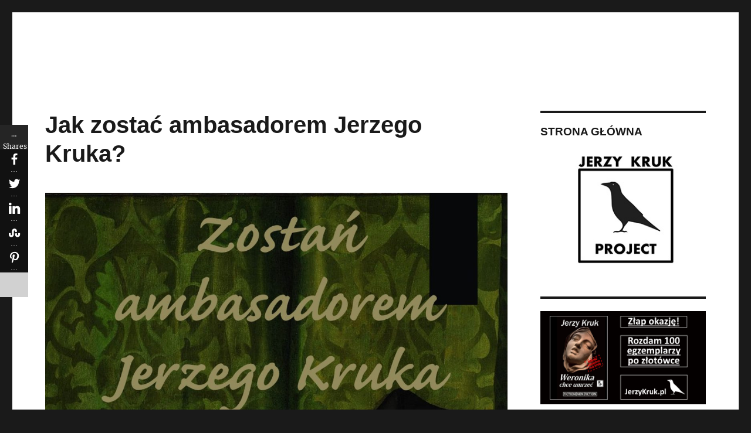

--- FILE ---
content_type: text/html; charset=UTF-8
request_url: https://jerzykruk.pl/jak-zostac-ambasadorem-jerzego-kruka/
body_size: 22311
content:
<!DOCTYPE html>
<html lang="pl-PL" class="no-js">
<head>
	<meta charset="UTF-8">
	<meta name="viewport" content="width=device-width, initial-scale=1.0">
	<link rel="profile" href="https://gmpg.org/xfn/11">
		<link rel="pingback" href="https://jerzykruk.pl/xmlrpc.php">
		<link rel="dns-prefetch" href="//cdn.hu-manity.co" />
		<!-- Cookie Compliance -->
		<script type="text/javascript">var huOptions = {"appID":"jerzykrukpl-de05809","currentLanguage":"pl","blocking":false,"globalCookie":false,"isAdmin":false,"privacyConsent":true,"forms":[]};</script>
		<script type="text/javascript" src="https://cdn.hu-manity.co/hu-banner.min.js"></script>            <meta property="og:type" content="article"/>
            <meta property="og:site_name" content="JERZY KRUK"/>
            <meta property="og:title" content="Jak zostać ambasadorem Jerzego Kruka?"/>
            <meta property="og:url" content="https://jerzykruk.pl/jak-zostac-ambasadorem-jerzego-kruka/"/>
            <meta property="og:description" content="Masz kilka możliwości, aby wesprzeć moją twórczość.      Wejdź do sklepu i kup moją opublikowaną książkę.     W sklepie możesz też kupić w przedsprzedaży książki, które właśnie piszę. Pierwsze sto egzemplarzy opatrzymy specjalnym numerowanym ekslibrisem z podziękowaniem i podpisem autora.     Udostępniaj na swojej stronie lub w swojej grupie tematycznej wpisy ze strony www.jerzykruk.pl oraz posty ze"/>
        
        <meta property="og:image" content="https://jerzykruk.pl/wp-content/uploads/2020/07/zostań-ambasadorem-jerzego-kruka-pan-.jpg">
<meta property="og:image:width" content="1280">
<meta property="og:image:height" content="1701">
<script>(function(html){html.className = html.className.replace(/\bno-js\b/,'js')})(document.documentElement);</script>
<meta name='robots' content='index, follow, max-image-preview:large, max-snippet:-1, max-video-preview:-1' />
<script>window._wca = window._wca || [];</script>

	<!-- This site is optimized with the Yoast SEO plugin v26.8 - https://yoast.com/product/yoast-seo-wordpress/ -->
	<title>Jak zostać ambasadorem Jerzego Kruka? - JERZY KRUK</title>
	<link rel="canonical" href="https://jerzykruk.pl/jak-zostac-ambasadorem-jerzego-kruka/" />
	<meta property="og:locale" content="pl_PL" />
	<meta property="og:type" content="article" />
	<meta property="og:title" content="Jak zostać ambasadorem Jerzego Kruka? - JERZY KRUK" />
	<meta property="og:description" content="Masz kilka możliwości, aby wesprzeć moją twórczość. Wejdź do sklepu i kup moją opublikowaną książkę. W sklepie możesz też kupić w przedsprzedaży książki, które właśnie piszę. Pierwsze sto egzemplarzy opatrzymy specjalnym numerowanym ekslibrisem z podziękowaniem i podpisem autora. Udostępniaj na swojej stronie lub w swojej grupie tematycznej wpisy ze strony www.jerzykruk.pl oraz posty ze strony &hellip; Czytaj dalej „Jak zostać ambasadorem Jerzego Kruka?”" />
	<meta property="og:url" content="https://jerzykruk.pl/jak-zostac-ambasadorem-jerzego-kruka/" />
	<meta property="og:site_name" content="JERZY KRUK" />
	<meta property="article:published_time" content="2020-06-01T17:22:00+00:00" />
	<meta property="article:modified_time" content="2020-07-28T12:27:55+00:00" />
	<meta property="og:image" content="https://jerzykruk.pl/wp-content/uploads/2020/07/zostań-ambasadorem-jerzego-kruka-pan-.jpg" />
	<meta property="og:image:width" content="1280" />
	<meta property="og:image:height" content="1701" />
	<meta property="og:image:type" content="image/jpeg" />
	<meta name="author" content="Jerzy Kruk" />
	<meta name="twitter:card" content="summary_large_image" />
	<meta name="twitter:label1" content="Napisane przez" />
	<meta name="twitter:data1" content="Jerzy Kruk" />
	<meta name="twitter:label2" content="Szacowany czas czytania" />
	<meta name="twitter:data2" content="1 minuta" />
	<script type="application/ld+json" class="yoast-schema-graph">{"@context":"https://schema.org","@graph":[{"@type":"Article","@id":"https://jerzykruk.pl/jak-zostac-ambasadorem-jerzego-kruka/#article","isPartOf":{"@id":"https://jerzykruk.pl/jak-zostac-ambasadorem-jerzego-kruka/"},"author":{"name":"Jerzy Kruk","@id":"https://jerzykruk.pl/#/schema/person/c8c946571c9af44dcd08518823135776"},"headline":"Jak zostać ambasadorem Jerzego Kruka?","datePublished":"2020-06-01T17:22:00+00:00","dateModified":"2020-07-28T12:27:55+00:00","mainEntityOfPage":{"@id":"https://jerzykruk.pl/jak-zostac-ambasadorem-jerzego-kruka/"},"wordCount":159,"commentCount":0,"image":{"@id":"https://jerzykruk.pl/jak-zostac-ambasadorem-jerzego-kruka/#primaryimage"},"thumbnailUrl":"https://jerzykruk.pl/wp-content/uploads/2020/07/zostań-ambasadorem-jerzego-kruka-pan-.jpg","articleSection":["BLOG","ZOSTAŃ AMBASADOREM JERZEGO KRUKA"],"inLanguage":"pl-PL","potentialAction":[{"@type":"CommentAction","name":"Comment","target":["https://jerzykruk.pl/jak-zostac-ambasadorem-jerzego-kruka/#respond"]}]},{"@type":"WebPage","@id":"https://jerzykruk.pl/jak-zostac-ambasadorem-jerzego-kruka/","url":"https://jerzykruk.pl/jak-zostac-ambasadorem-jerzego-kruka/","name":"Jak zostać ambasadorem Jerzego Kruka? - JERZY KRUK","isPartOf":{"@id":"https://jerzykruk.pl/#website"},"primaryImageOfPage":{"@id":"https://jerzykruk.pl/jak-zostac-ambasadorem-jerzego-kruka/#primaryimage"},"image":{"@id":"https://jerzykruk.pl/jak-zostac-ambasadorem-jerzego-kruka/#primaryimage"},"thumbnailUrl":"https://jerzykruk.pl/wp-content/uploads/2020/07/zostań-ambasadorem-jerzego-kruka-pan-.jpg","datePublished":"2020-06-01T17:22:00+00:00","dateModified":"2020-07-28T12:27:55+00:00","author":{"@id":"https://jerzykruk.pl/#/schema/person/c8c946571c9af44dcd08518823135776"},"breadcrumb":{"@id":"https://jerzykruk.pl/jak-zostac-ambasadorem-jerzego-kruka/#breadcrumb"},"inLanguage":"pl-PL","potentialAction":[{"@type":"ReadAction","target":["https://jerzykruk.pl/jak-zostac-ambasadorem-jerzego-kruka/"]}]},{"@type":"ImageObject","inLanguage":"pl-PL","@id":"https://jerzykruk.pl/jak-zostac-ambasadorem-jerzego-kruka/#primaryimage","url":"https://jerzykruk.pl/wp-content/uploads/2020/07/zostań-ambasadorem-jerzego-kruka-pan-.jpg","contentUrl":"https://jerzykruk.pl/wp-content/uploads/2020/07/zostań-ambasadorem-jerzego-kruka-pan-.jpg","width":1280,"height":1701},{"@type":"BreadcrumbList","@id":"https://jerzykruk.pl/jak-zostac-ambasadorem-jerzego-kruka/#breadcrumb","itemListElement":[{"@type":"ListItem","position":1,"name":"Strona główna","item":"https://jerzykruk.pl/"},{"@type":"ListItem","position":2,"name":"Jak zostać ambasadorem Jerzego Kruka?"}]},{"@type":"WebSite","@id":"https://jerzykruk.pl/#website","url":"https://jerzykruk.pl/","name":"JERZY KRUK","description":"Strona autorska","potentialAction":[{"@type":"SearchAction","target":{"@type":"EntryPoint","urlTemplate":"https://jerzykruk.pl/?s={search_term_string}"},"query-input":{"@type":"PropertyValueSpecification","valueRequired":true,"valueName":"search_term_string"}}],"inLanguage":"pl-PL"},{"@type":"Person","@id":"https://jerzykruk.pl/#/schema/person/c8c946571c9af44dcd08518823135776","name":"Jerzy Kruk","image":{"@type":"ImageObject","inLanguage":"pl-PL","@id":"https://jerzykruk.pl/#/schema/person/image/","url":"https://secure.gravatar.com/avatar/f4742c328a6ad2006c934d50aea873909356b1a42a770f630cbe2883fc75b621?s=96&d=blank&r=g","contentUrl":"https://secure.gravatar.com/avatar/f4742c328a6ad2006c934d50aea873909356b1a42a770f630cbe2883fc75b621?s=96&d=blank&r=g","caption":"Jerzy Kruk"},"sameAs":["http://jerzykruk.pl","JerzyKruk"],"url":"https://jerzykruk.pl/author/jerzykruk/"}]}</script>
	<!-- / Yoast SEO plugin. -->


<link rel='dns-prefetch' href='//www.googletagmanager.com' />
<link rel='dns-prefetch' href='//stats.wp.com' />
<link rel="alternate" type="application/rss+xml" title="JERZY KRUK &raquo; Kanał z wpisami" href="https://jerzykruk.pl/feed/" />
<link rel="alternate" type="application/rss+xml" title="JERZY KRUK &raquo; Kanał z komentarzami" href="https://jerzykruk.pl/comments/feed/" />
<link rel="alternate" type="application/rss+xml" title="JERZY KRUK &raquo; Jak zostać ambasadorem Jerzego Kruka? Kanał z komentarzami" href="https://jerzykruk.pl/jak-zostac-ambasadorem-jerzego-kruka/feed/" />
<link rel="alternate" title="oEmbed (JSON)" type="application/json+oembed" href="https://jerzykruk.pl/wp-json/oembed/1.0/embed?url=https%3A%2F%2Fjerzykruk.pl%2Fjak-zostac-ambasadorem-jerzego-kruka%2F" />
<link rel="alternate" title="oEmbed (XML)" type="text/xml+oembed" href="https://jerzykruk.pl/wp-json/oembed/1.0/embed?url=https%3A%2F%2Fjerzykruk.pl%2Fjak-zostac-ambasadorem-jerzego-kruka%2F&#038;format=xml" />
<style id='wp-img-auto-sizes-contain-inline-css'>
img:is([sizes=auto i],[sizes^="auto," i]){contain-intrinsic-size:3000px 1500px}
/*# sourceURL=wp-img-auto-sizes-contain-inline-css */
</style>
<link rel='stylesheet' id='twentysixteen-jetpack-css' href='https://jerzykruk.pl/wp-content/plugins/jetpack/modules/theme-tools/compat/twentysixteen.css?ver=15.1.1' media='all' />
<style id='wp-emoji-styles-inline-css'>

	img.wp-smiley, img.emoji {
		display: inline !important;
		border: none !important;
		box-shadow: none !important;
		height: 1em !important;
		width: 1em !important;
		margin: 0 0.07em !important;
		vertical-align: -0.1em !important;
		background: none !important;
		padding: 0 !important;
	}
/*# sourceURL=wp-emoji-styles-inline-css */
</style>
<style id='wp-block-library-inline-css'>
:root{--wp-block-synced-color:#7a00df;--wp-block-synced-color--rgb:122,0,223;--wp-bound-block-color:var(--wp-block-synced-color);--wp-editor-canvas-background:#ddd;--wp-admin-theme-color:#007cba;--wp-admin-theme-color--rgb:0,124,186;--wp-admin-theme-color-darker-10:#006ba1;--wp-admin-theme-color-darker-10--rgb:0,107,160.5;--wp-admin-theme-color-darker-20:#005a87;--wp-admin-theme-color-darker-20--rgb:0,90,135;--wp-admin-border-width-focus:2px}@media (min-resolution:192dpi){:root{--wp-admin-border-width-focus:1.5px}}.wp-element-button{cursor:pointer}:root .has-very-light-gray-background-color{background-color:#eee}:root .has-very-dark-gray-background-color{background-color:#313131}:root .has-very-light-gray-color{color:#eee}:root .has-very-dark-gray-color{color:#313131}:root .has-vivid-green-cyan-to-vivid-cyan-blue-gradient-background{background:linear-gradient(135deg,#00d084,#0693e3)}:root .has-purple-crush-gradient-background{background:linear-gradient(135deg,#34e2e4,#4721fb 50%,#ab1dfe)}:root .has-hazy-dawn-gradient-background{background:linear-gradient(135deg,#faaca8,#dad0ec)}:root .has-subdued-olive-gradient-background{background:linear-gradient(135deg,#fafae1,#67a671)}:root .has-atomic-cream-gradient-background{background:linear-gradient(135deg,#fdd79a,#004a59)}:root .has-nightshade-gradient-background{background:linear-gradient(135deg,#330968,#31cdcf)}:root .has-midnight-gradient-background{background:linear-gradient(135deg,#020381,#2874fc)}:root{--wp--preset--font-size--normal:16px;--wp--preset--font-size--huge:42px}.has-regular-font-size{font-size:1em}.has-larger-font-size{font-size:2.625em}.has-normal-font-size{font-size:var(--wp--preset--font-size--normal)}.has-huge-font-size{font-size:var(--wp--preset--font-size--huge)}.has-text-align-center{text-align:center}.has-text-align-left{text-align:left}.has-text-align-right{text-align:right}.has-fit-text{white-space:nowrap!important}#end-resizable-editor-section{display:none}.aligncenter{clear:both}.items-justified-left{justify-content:flex-start}.items-justified-center{justify-content:center}.items-justified-right{justify-content:flex-end}.items-justified-space-between{justify-content:space-between}.screen-reader-text{border:0;clip-path:inset(50%);height:1px;margin:-1px;overflow:hidden;padding:0;position:absolute;width:1px;word-wrap:normal!important}.screen-reader-text:focus{background-color:#ddd;clip-path:none;color:#444;display:block;font-size:1em;height:auto;left:5px;line-height:normal;padding:15px 23px 14px;text-decoration:none;top:5px;width:auto;z-index:100000}html :where(.has-border-color){border-style:solid}html :where([style*=border-top-color]){border-top-style:solid}html :where([style*=border-right-color]){border-right-style:solid}html :where([style*=border-bottom-color]){border-bottom-style:solid}html :where([style*=border-left-color]){border-left-style:solid}html :where([style*=border-width]){border-style:solid}html :where([style*=border-top-width]){border-top-style:solid}html :where([style*=border-right-width]){border-right-style:solid}html :where([style*=border-bottom-width]){border-bottom-style:solid}html :where([style*=border-left-width]){border-left-style:solid}html :where(img[class*=wp-image-]){height:auto;max-width:100%}:where(figure){margin:0 0 1em}html :where(.is-position-sticky){--wp-admin--admin-bar--position-offset:var(--wp-admin--admin-bar--height,0px)}@media screen and (max-width:600px){html :where(.is-position-sticky){--wp-admin--admin-bar--position-offset:0px}}

/*# sourceURL=wp-block-library-inline-css */
</style><link rel='stylesheet' id='wc-blocks-style-css' href='https://jerzykruk.pl/wp-content/plugins/woocommerce/assets/client/blocks/wc-blocks.css?ver=wc-10.2.3' media='all' />
<style id='global-styles-inline-css'>
:root{--wp--preset--aspect-ratio--square: 1;--wp--preset--aspect-ratio--4-3: 4/3;--wp--preset--aspect-ratio--3-4: 3/4;--wp--preset--aspect-ratio--3-2: 3/2;--wp--preset--aspect-ratio--2-3: 2/3;--wp--preset--aspect-ratio--16-9: 16/9;--wp--preset--aspect-ratio--9-16: 9/16;--wp--preset--color--black: #000000;--wp--preset--color--cyan-bluish-gray: #abb8c3;--wp--preset--color--white: #fff;--wp--preset--color--pale-pink: #f78da7;--wp--preset--color--vivid-red: #cf2e2e;--wp--preset--color--luminous-vivid-orange: #ff6900;--wp--preset--color--luminous-vivid-amber: #fcb900;--wp--preset--color--light-green-cyan: #7bdcb5;--wp--preset--color--vivid-green-cyan: #00d084;--wp--preset--color--pale-cyan-blue: #8ed1fc;--wp--preset--color--vivid-cyan-blue: #0693e3;--wp--preset--color--vivid-purple: #9b51e0;--wp--preset--color--dark-gray: #1a1a1a;--wp--preset--color--medium-gray: #686868;--wp--preset--color--light-gray: #e5e5e5;--wp--preset--color--blue-gray: #4d545c;--wp--preset--color--bright-blue: #007acc;--wp--preset--color--light-blue: #9adffd;--wp--preset--color--dark-brown: #402b30;--wp--preset--color--medium-brown: #774e24;--wp--preset--color--dark-red: #640c1f;--wp--preset--color--bright-red: #ff675f;--wp--preset--color--yellow: #ffef8e;--wp--preset--gradient--vivid-cyan-blue-to-vivid-purple: linear-gradient(135deg,rgb(6,147,227) 0%,rgb(155,81,224) 100%);--wp--preset--gradient--light-green-cyan-to-vivid-green-cyan: linear-gradient(135deg,rgb(122,220,180) 0%,rgb(0,208,130) 100%);--wp--preset--gradient--luminous-vivid-amber-to-luminous-vivid-orange: linear-gradient(135deg,rgb(252,185,0) 0%,rgb(255,105,0) 100%);--wp--preset--gradient--luminous-vivid-orange-to-vivid-red: linear-gradient(135deg,rgb(255,105,0) 0%,rgb(207,46,46) 100%);--wp--preset--gradient--very-light-gray-to-cyan-bluish-gray: linear-gradient(135deg,rgb(238,238,238) 0%,rgb(169,184,195) 100%);--wp--preset--gradient--cool-to-warm-spectrum: linear-gradient(135deg,rgb(74,234,220) 0%,rgb(151,120,209) 20%,rgb(207,42,186) 40%,rgb(238,44,130) 60%,rgb(251,105,98) 80%,rgb(254,248,76) 100%);--wp--preset--gradient--blush-light-purple: linear-gradient(135deg,rgb(255,206,236) 0%,rgb(152,150,240) 100%);--wp--preset--gradient--blush-bordeaux: linear-gradient(135deg,rgb(254,205,165) 0%,rgb(254,45,45) 50%,rgb(107,0,62) 100%);--wp--preset--gradient--luminous-dusk: linear-gradient(135deg,rgb(255,203,112) 0%,rgb(199,81,192) 50%,rgb(65,88,208) 100%);--wp--preset--gradient--pale-ocean: linear-gradient(135deg,rgb(255,245,203) 0%,rgb(182,227,212) 50%,rgb(51,167,181) 100%);--wp--preset--gradient--electric-grass: linear-gradient(135deg,rgb(202,248,128) 0%,rgb(113,206,126) 100%);--wp--preset--gradient--midnight: linear-gradient(135deg,rgb(2,3,129) 0%,rgb(40,116,252) 100%);--wp--preset--font-size--small: 13px;--wp--preset--font-size--medium: 20px;--wp--preset--font-size--large: 36px;--wp--preset--font-size--x-large: 42px;--wp--preset--spacing--20: 0.44rem;--wp--preset--spacing--30: 0.67rem;--wp--preset--spacing--40: 1rem;--wp--preset--spacing--50: 1.5rem;--wp--preset--spacing--60: 2.25rem;--wp--preset--spacing--70: 3.38rem;--wp--preset--spacing--80: 5.06rem;--wp--preset--shadow--natural: 6px 6px 9px rgba(0, 0, 0, 0.2);--wp--preset--shadow--deep: 12px 12px 50px rgba(0, 0, 0, 0.4);--wp--preset--shadow--sharp: 6px 6px 0px rgba(0, 0, 0, 0.2);--wp--preset--shadow--outlined: 6px 6px 0px -3px rgb(255, 255, 255), 6px 6px rgb(0, 0, 0);--wp--preset--shadow--crisp: 6px 6px 0px rgb(0, 0, 0);}:where(.is-layout-flex){gap: 0.5em;}:where(.is-layout-grid){gap: 0.5em;}body .is-layout-flex{display: flex;}.is-layout-flex{flex-wrap: wrap;align-items: center;}.is-layout-flex > :is(*, div){margin: 0;}body .is-layout-grid{display: grid;}.is-layout-grid > :is(*, div){margin: 0;}:where(.wp-block-columns.is-layout-flex){gap: 2em;}:where(.wp-block-columns.is-layout-grid){gap: 2em;}:where(.wp-block-post-template.is-layout-flex){gap: 1.25em;}:where(.wp-block-post-template.is-layout-grid){gap: 1.25em;}.has-black-color{color: var(--wp--preset--color--black) !important;}.has-cyan-bluish-gray-color{color: var(--wp--preset--color--cyan-bluish-gray) !important;}.has-white-color{color: var(--wp--preset--color--white) !important;}.has-pale-pink-color{color: var(--wp--preset--color--pale-pink) !important;}.has-vivid-red-color{color: var(--wp--preset--color--vivid-red) !important;}.has-luminous-vivid-orange-color{color: var(--wp--preset--color--luminous-vivid-orange) !important;}.has-luminous-vivid-amber-color{color: var(--wp--preset--color--luminous-vivid-amber) !important;}.has-light-green-cyan-color{color: var(--wp--preset--color--light-green-cyan) !important;}.has-vivid-green-cyan-color{color: var(--wp--preset--color--vivid-green-cyan) !important;}.has-pale-cyan-blue-color{color: var(--wp--preset--color--pale-cyan-blue) !important;}.has-vivid-cyan-blue-color{color: var(--wp--preset--color--vivid-cyan-blue) !important;}.has-vivid-purple-color{color: var(--wp--preset--color--vivid-purple) !important;}.has-black-background-color{background-color: var(--wp--preset--color--black) !important;}.has-cyan-bluish-gray-background-color{background-color: var(--wp--preset--color--cyan-bluish-gray) !important;}.has-white-background-color{background-color: var(--wp--preset--color--white) !important;}.has-pale-pink-background-color{background-color: var(--wp--preset--color--pale-pink) !important;}.has-vivid-red-background-color{background-color: var(--wp--preset--color--vivid-red) !important;}.has-luminous-vivid-orange-background-color{background-color: var(--wp--preset--color--luminous-vivid-orange) !important;}.has-luminous-vivid-amber-background-color{background-color: var(--wp--preset--color--luminous-vivid-amber) !important;}.has-light-green-cyan-background-color{background-color: var(--wp--preset--color--light-green-cyan) !important;}.has-vivid-green-cyan-background-color{background-color: var(--wp--preset--color--vivid-green-cyan) !important;}.has-pale-cyan-blue-background-color{background-color: var(--wp--preset--color--pale-cyan-blue) !important;}.has-vivid-cyan-blue-background-color{background-color: var(--wp--preset--color--vivid-cyan-blue) !important;}.has-vivid-purple-background-color{background-color: var(--wp--preset--color--vivid-purple) !important;}.has-black-border-color{border-color: var(--wp--preset--color--black) !important;}.has-cyan-bluish-gray-border-color{border-color: var(--wp--preset--color--cyan-bluish-gray) !important;}.has-white-border-color{border-color: var(--wp--preset--color--white) !important;}.has-pale-pink-border-color{border-color: var(--wp--preset--color--pale-pink) !important;}.has-vivid-red-border-color{border-color: var(--wp--preset--color--vivid-red) !important;}.has-luminous-vivid-orange-border-color{border-color: var(--wp--preset--color--luminous-vivid-orange) !important;}.has-luminous-vivid-amber-border-color{border-color: var(--wp--preset--color--luminous-vivid-amber) !important;}.has-light-green-cyan-border-color{border-color: var(--wp--preset--color--light-green-cyan) !important;}.has-vivid-green-cyan-border-color{border-color: var(--wp--preset--color--vivid-green-cyan) !important;}.has-pale-cyan-blue-border-color{border-color: var(--wp--preset--color--pale-cyan-blue) !important;}.has-vivid-cyan-blue-border-color{border-color: var(--wp--preset--color--vivid-cyan-blue) !important;}.has-vivid-purple-border-color{border-color: var(--wp--preset--color--vivid-purple) !important;}.has-vivid-cyan-blue-to-vivid-purple-gradient-background{background: var(--wp--preset--gradient--vivid-cyan-blue-to-vivid-purple) !important;}.has-light-green-cyan-to-vivid-green-cyan-gradient-background{background: var(--wp--preset--gradient--light-green-cyan-to-vivid-green-cyan) !important;}.has-luminous-vivid-amber-to-luminous-vivid-orange-gradient-background{background: var(--wp--preset--gradient--luminous-vivid-amber-to-luminous-vivid-orange) !important;}.has-luminous-vivid-orange-to-vivid-red-gradient-background{background: var(--wp--preset--gradient--luminous-vivid-orange-to-vivid-red) !important;}.has-very-light-gray-to-cyan-bluish-gray-gradient-background{background: var(--wp--preset--gradient--very-light-gray-to-cyan-bluish-gray) !important;}.has-cool-to-warm-spectrum-gradient-background{background: var(--wp--preset--gradient--cool-to-warm-spectrum) !important;}.has-blush-light-purple-gradient-background{background: var(--wp--preset--gradient--blush-light-purple) !important;}.has-blush-bordeaux-gradient-background{background: var(--wp--preset--gradient--blush-bordeaux) !important;}.has-luminous-dusk-gradient-background{background: var(--wp--preset--gradient--luminous-dusk) !important;}.has-pale-ocean-gradient-background{background: var(--wp--preset--gradient--pale-ocean) !important;}.has-electric-grass-gradient-background{background: var(--wp--preset--gradient--electric-grass) !important;}.has-midnight-gradient-background{background: var(--wp--preset--gradient--midnight) !important;}.has-small-font-size{font-size: var(--wp--preset--font-size--small) !important;}.has-medium-font-size{font-size: var(--wp--preset--font-size--medium) !important;}.has-large-font-size{font-size: var(--wp--preset--font-size--large) !important;}.has-x-large-font-size{font-size: var(--wp--preset--font-size--x-large) !important;}
/*# sourceURL=global-styles-inline-css */
</style>

<style id='classic-theme-styles-inline-css'>
/*! This file is auto-generated */
.wp-block-button__link{color:#fff;background-color:#32373c;border-radius:9999px;box-shadow:none;text-decoration:none;padding:calc(.667em + 2px) calc(1.333em + 2px);font-size:1.125em}.wp-block-file__button{background:#32373c;color:#fff;text-decoration:none}
/*# sourceURL=/wp-includes/css/classic-themes.min.css */
</style>
<link rel='stylesheet' id='fontawesome-css' href='https://jerzykruk.pl/wp-content/plugins/cpo-companion/assets/css/fontawesome.css?ver=6.9' media='all' />
<link rel='stylesheet' id='cpo-companion-style-css' href='https://jerzykruk.pl/wp-content/plugins/cpo-companion/assets/css/style.css?ver=6.9' media='all' />
<link rel='stylesheet' id='easy-social-sharing-general-css' href='https://jerzykruk.pl/wp-content/plugins/easy-social-sharing/assets/css/easy-social-sharing.css?ver=1.3.6' media='all' />
<style id='easy-social-sharing-general-inline-css'>

			#ess-wrap-sidebar-networks .socicon,
			#ess-wrap-inline-networks .ess-social-sharing,
			#ess-wrap-inline-networks.ess-inline-layout-two .socicon,
			#ess-wrap-inline-networks.ess-inline-layout-two .ess-social-count,
			#ess-wrap-inline-networks.ess-inline-layout-two .ess-more-networks {
				background: #111111;
				color: #ffffff !important;
			}

			#ess-wrap-sidebar-networks .socicon:hover,
			#ess-wrap-inline-networks .ess-social-sharing:hover,
			#ess-wrap-inline-networks.ess-inline-layout-two .ess-social-sharing:hover .socicon,
			#ess-wrap-inline-networks.ess-inline-layout-two .ess-social-sharing:hover .ess-social-count,
			#ess-wrap-inline-networks.ess-inline-layout-two .ess-social-sharing:hover .ess-more-networks {
				background: #99a7b7;
				color: #202020 !important;
			}

			#ess-wrap-inline-networks.ess-inline-layout-two .ess-social-sharing:hover .socicon,
			#ess-wrap-inline-networks.ess-inline-layout-two .ess-social-sharing:hover .ess-social-count,
			#ess-wrap-inline-networks.ess-inline-layout-two .ess-social-sharing:hover .ess-more-networks {
				color:#ffffff !important;
			}

			#ess-wrap-inline-networks.ess-inline-layout-one .socicon,
			#ess-wrap-inline-networks.ess-inline-layout-one .ess-social-count,
			#ess-wrap-inline-networks.ess-inline-layout-one .ess-more-networks,
			.ess-popup-wrapper .inline-networks {
				background: #0e0e0e;
				color: #ffffff !important;
			}

			#ess-wrap-inline-networks.ess-inline-layout-one .ess-social-sharing:hover .socicon,
			#ess-wrap-inline-networks.ess-inline-layout-one .ess-social-sharing:hover .ess-social-count {
				background: #7a8692;
				color: #202020 !important;
			}

			#ess-wrap-inline-networks.ess-no-network-label .ess-social-sharing .ess-social-count {
				background: #414141;
			}

			#ess-wrap-inline-networks.ess-no-network-label .ess-social-sharing:hover .ess-social-count {
				background: #adb9c5;
			}
		
/*# sourceURL=easy-social-sharing-general-inline-css */
</style>
<style id='np-woocommerce-base-fonts-inline-css'>

        @font-face {
            font-family: 'star';
            src: url('https://jerzykruk.pl/wp-content/plugins/woocommerce/assets/fonts/star.eot');
            src: url('https://jerzykruk.pl/wp-content/plugins/woocommerce/assets/fonts/star.eot?#iefix') format('embedded-opentype'),
                 url('https://jerzykruk.pl/wp-content/plugins/woocommerce/assets/fonts/star.woff') format('woff'),
                 url('https://jerzykruk.pl/wp-content/plugins/woocommerce/assets/fonts/star.ttf') format('truetype'),
                 url('https://jerzykruk.pl/wp-content/plugins/woocommerce/assets/fonts/star.svg#star') format('svg');
            font-weight: normal;
            font-style: normal;
        }
        @font-face {
            font-family: 'WooCommerce';
            src: url('https://jerzykruk.pl/wp-content/plugins/woocommerce/assets/fonts/WooCommerce.eot');
            src: url('https://jerzykruk.pl/wp-content/plugins/woocommerce/assets/fonts/WooCommerce.eot?#iefix') format('embedded-opentype'),
                 url('https://jerzykruk.pl/wp-content/plugins/woocommerce/assets/fonts/WooCommerce.woff') format('woff'),
                 url('https://jerzykruk.pl/wp-content/plugins/woocommerce/assets/fonts/WooCommerce.ttf') format('truetype'),
                 url('https://jerzykruk.pl/wp-content/plugins/woocommerce/assets/fonts/WooCommerce.svg#WooCommerce') format('svg');
            font-weight: 400;
            font-style: normal;
        }
/*# sourceURL=np-woocommerce-base-fonts-inline-css */
</style>
<link rel='stylesheet' id='page-visit-counter-pro-css' href='https://jerzykruk.pl/wp-content/plugins/page-visit-counter/public/css/page-visit-counter-public.css?ver=6.0.8' media='all' />
<link rel='stylesheet' id='toc-screen-css' href='https://jerzykruk.pl/wp-content/plugins/table-of-contents-plus/screen.min.css?ver=2411.1' media='all' />
<link rel='stylesheet' id='woocommerce-layout-css' href='https://jerzykruk.pl/wp-content/plugins/woocommerce/assets/css/woocommerce-layout.css?ver=10.2.3' media='all' />
<style id='woocommerce-layout-inline-css'>

	.infinite-scroll .woocommerce-pagination {
		display: none;
	}
/*# sourceURL=woocommerce-layout-inline-css */
</style>
<link rel='stylesheet' id='woocommerce-smallscreen-css' href='https://jerzykruk.pl/wp-content/plugins/woocommerce/assets/css/woocommerce-smallscreen.css?ver=10.2.3' media='only screen and (max-width: 768px)' />
<link rel='stylesheet' id='woocommerce-general-css' href='https://jerzykruk.pl/wp-content/plugins/woocommerce/assets/css/woocommerce.css?ver=10.2.3' media='all' />
<style id='woocommerce-inline-inline-css'>
.woocommerce form .form-row .required { visibility: visible; }
/*# sourceURL=woocommerce-inline-inline-css */
</style>
<link rel='stylesheet' id='brands-styles-css' href='https://jerzykruk.pl/wp-content/plugins/woocommerce/assets/css/brands.css?ver=10.2.3' media='all' />
<link rel='stylesheet' id='twentysixteen-fonts-css' href='https://jerzykruk.pl/wp-content/themes/twentysixteen/fonts/merriweather-plus-inconsolata.css?ver=20230328' media='all' />
<link rel='stylesheet' id='genericons-css' href='https://jerzykruk.pl/wp-content/plugins/jetpack/_inc/genericons/genericons/genericons.css?ver=3.1' media='all' />
<link rel='stylesheet' id='twentysixteen-style-css' href='https://jerzykruk.pl/wp-content/themes/twentysixteen/style.css?ver=20250715' media='all' />
<style id='twentysixteen-style-inline-css'>

		/* Custom Link Color */
		.menu-toggle:hover,
		.menu-toggle:focus,
		a,
		.main-navigation a:hover,
		.main-navigation a:focus,
		.dropdown-toggle:hover,
		.dropdown-toggle:focus,
		.social-navigation a:hover:before,
		.social-navigation a:focus:before,
		.post-navigation a:hover .post-title,
		.post-navigation a:focus .post-title,
		.tagcloud a:hover,
		.tagcloud a:focus,
		.site-branding .site-title a:hover,
		.site-branding .site-title a:focus,
		.entry-title a:hover,
		.entry-title a:focus,
		.entry-footer a:hover,
		.entry-footer a:focus,
		.comment-metadata a:hover,
		.comment-metadata a:focus,
		.pingback .comment-edit-link:hover,
		.pingback .comment-edit-link:focus,
		.comment-reply-link,
		.comment-reply-link:hover,
		.comment-reply-link:focus,
		.required,
		.site-info a:hover,
		.site-info a:focus {
			color: #3a2727;
		}

		mark,
		ins,
		button:hover,
		button:focus,
		input[type="button"]:hover,
		input[type="button"]:focus,
		input[type="reset"]:hover,
		input[type="reset"]:focus,
		input[type="submit"]:hover,
		input[type="submit"]:focus,
		.pagination .prev:hover,
		.pagination .prev:focus,
		.pagination .next:hover,
		.pagination .next:focus,
		.widget_calendar tbody a,
		.page-links a:hover,
		.page-links a:focus {
			background-color: #3a2727;
		}

		input[type="date"]:focus,
		input[type="time"]:focus,
		input[type="datetime-local"]:focus,
		input[type="week"]:focus,
		input[type="month"]:focus,
		input[type="text"]:focus,
		input[type="email"]:focus,
		input[type="url"]:focus,
		input[type="password"]:focus,
		input[type="search"]:focus,
		input[type="tel"]:focus,
		input[type="number"]:focus,
		textarea:focus,
		.tagcloud a:hover,
		.tagcloud a:focus,
		.menu-toggle:hover,
		.menu-toggle:focus {
			border-color: #3a2727;
		}

		@media screen and (min-width: 56.875em) {
			.main-navigation li:hover > a,
			.main-navigation li.focus > a {
				color: #3a2727;
			}
		}
	
/*# sourceURL=twentysixteen-style-inline-css */
</style>
<link rel='stylesheet' id='twentysixteen-block-style-css' href='https://jerzykruk.pl/wp-content/themes/twentysixteen/css/blocks.css?ver=20240817' media='all' />
<link rel='stylesheet' id='newsletter-css' href='https://jerzykruk.pl/wp-content/plugins/newsletter/style.css?ver=9.1.2' media='all' />
<link rel='stylesheet' id='wp-social-sharing-css' href='https://jerzykruk.pl/wp-content/plugins/wp-social-sharing/static/socialshare.css?ver=1.6' media='all' />
<link rel='stylesheet' id='froala-style-css' href='https://jerzykruk.pl/wp-content/plugins/nicepage/assets/css/froala.css?ver=8.2.5' media='all' />
<link rel='stylesheet' id='wp-block-paragraph-css' href='https://jerzykruk.pl/wp-includes/blocks/paragraph/style.min.css?ver=6.9' media='all' />
<script id="woocommerce-google-analytics-integration-gtag-js-after">
/* Google Analytics for WooCommerce (gtag.js) */
					window.dataLayer = window.dataLayer || [];
					function gtag(){dataLayer.push(arguments);}
					// Set up default consent state.
					for ( const mode of [{"analytics_storage":"denied","ad_storage":"denied","ad_user_data":"denied","ad_personalization":"denied","region":["AT","BE","BG","HR","CY","CZ","DK","EE","FI","FR","DE","GR","HU","IS","IE","IT","LV","LI","LT","LU","MT","NL","NO","PL","PT","RO","SK","SI","ES","SE","GB","CH"]}] || [] ) {
						gtag( "consent", "default", { "wait_for_update": 500, ...mode } );
					}
					gtag("js", new Date());
					gtag("set", "developer_id.dOGY3NW", true);
					gtag("config", "G-3G0MCT6H63", {"track_404":true,"allow_google_signals":true,"logged_in":false,"linker":{"domains":[],"allow_incoming":false},"custom_map":{"dimension1":"logged_in"}});
//# sourceURL=woocommerce-google-analytics-integration-gtag-js-after
</script>
<script src="https://jerzykruk.pl/wp-includes/js/jquery/jquery.min.js?ver=3.7.1" id="jquery-core-js"></script>
<script src="https://jerzykruk.pl/wp-includes/js/jquery/jquery-migrate.min.js?ver=3.4.1" id="jquery-migrate-js"></script>
<script src="https://jerzykruk.pl/wp-content/plugins/page-visit-counter/public/js/page-visit-counter-public.js?ver=6.0.8" id="page-visit-counter-pro-js"></script>
<script src="https://jerzykruk.pl/wp-content/plugins/woocommerce/assets/js/jquery-blockui/jquery.blockUI.min.js?ver=2.7.0-wc.10.2.3" id="jquery-blockui-js" defer data-wp-strategy="defer"></script>
<script id="wc-add-to-cart-js-extra">
var wc_add_to_cart_params = {"ajax_url":"/wp-admin/admin-ajax.php","wc_ajax_url":"/?wc-ajax=%%endpoint%%","i18n_view_cart":"Zobacz koszyk","cart_url":"https://jerzykruk.pl/koszyk/","is_cart":"","cart_redirect_after_add":"yes"};
//# sourceURL=wc-add-to-cart-js-extra
</script>
<script src="https://jerzykruk.pl/wp-content/plugins/woocommerce/assets/js/frontend/add-to-cart.min.js?ver=10.2.3" id="wc-add-to-cart-js" defer data-wp-strategy="defer"></script>
<script src="https://jerzykruk.pl/wp-content/plugins/woocommerce/assets/js/js-cookie/js.cookie.min.js?ver=2.1.4-wc.10.2.3" id="js-cookie-js" defer data-wp-strategy="defer"></script>
<script id="woocommerce-js-extra">
var woocommerce_params = {"ajax_url":"/wp-admin/admin-ajax.php","wc_ajax_url":"/?wc-ajax=%%endpoint%%","i18n_password_show":"Poka\u017c has\u0142o","i18n_password_hide":"Ukryj has\u0142o"};
//# sourceURL=woocommerce-js-extra
</script>
<script src="https://jerzykruk.pl/wp-content/plugins/woocommerce/assets/js/frontend/woocommerce.min.js?ver=10.2.3" id="woocommerce-js" defer data-wp-strategy="defer"></script>
<script id="twentysixteen-script-js-extra">
var screenReaderText = {"expand":"rozwi\u0144 menu potomne","collapse":"zwi\u0144 menu potomne"};
//# sourceURL=twentysixteen-script-js-extra
</script>
<script src="https://jerzykruk.pl/wp-content/themes/twentysixteen/js/functions.js?ver=20230629" id="twentysixteen-script-js" defer data-wp-strategy="defer"></script>
<script src="https://stats.wp.com/s-202605.js" id="woocommerce-analytics-js" defer data-wp-strategy="defer"></script>
<link rel="https://api.w.org/" href="https://jerzykruk.pl/wp-json/" /><link rel="alternate" title="JSON" type="application/json" href="https://jerzykruk.pl/wp-json/wp/v2/posts/5143" /><link rel="EditURI" type="application/rsd+xml" title="RSD" href="https://jerzykruk.pl/xmlrpc.php?rsd" />
<meta name="generator" content="WordPress 6.9" />
<meta name="generator" content="WooCommerce 10.2.3" />
<link rel='shortlink' href='https://jerzykruk.pl/?p=5143' />
<meta name="generator" content="Site Kit by Google 1.163.0" />	<style>img#wpstats{display:none}</style>
			<noscript><style>.woocommerce-product-gallery{ opacity: 1 !important; }</style></noscript>
	
<!-- Meta Pixel Code -->
<script type='text/javascript'>
!function(f,b,e,v,n,t,s){if(f.fbq)return;n=f.fbq=function(){n.callMethod?
n.callMethod.apply(n,arguments):n.queue.push(arguments)};if(!f._fbq)f._fbq=n;
n.push=n;n.loaded=!0;n.version='2.0';n.queue=[];t=b.createElement(e);t.async=!0;
t.src=v;s=b.getElementsByTagName(e)[0];s.parentNode.insertBefore(t,s)}(window,
document,'script','https://connect.facebook.net/en_US/fbevents.js');
</script>
<!-- End Meta Pixel Code -->
<script type='text/javascript'>var url = window.location.origin + '?ob=open-bridge';
            fbq('set', 'openbridge', '426719578228201', url);
fbq('init', '426719578228201', {}, {
    "agent": "wordpress-6.9-4.1.5"
})</script><script type='text/javascript'>
    fbq('track', 'PageView', []);
  </script>		<style type="text/css" id="twentysixteen-header-css">
		.site-branding {
			margin: 0 auto 0 0;
		}

		.site-branding .site-title,
		.site-description {
			clip-path: inset(50%);
			position: absolute;
		}
		</style>
		
<!-- Fragment Menedżera znaczników Google dodany przez Site Kit -->
<script>
			( function( w, d, s, l, i ) {
				w[l] = w[l] || [];
				w[l].push( {'gtm.start': new Date().getTime(), event: 'gtm.js'} );
				var f = d.getElementsByTagName( s )[0],
					j = d.createElement( s ), dl = l != 'dataLayer' ? '&l=' + l : '';
				j.async = true;
				j.src = 'https://www.googletagmanager.com/gtm.js?id=' + i + dl;
				f.parentNode.insertBefore( j, f );
			} )( window, document, 'script', 'dataLayer', 'GTM-W49KB9H' );
			
</script>

<!-- Zakończ fragment Menedżera znaczników Google dodany przez Site Kit -->
<link rel="icon" href="https://jerzykruk.pl/wp-content/uploads/2020/07/logo2020_2-100x100.jpg" sizes="32x32" />
<link rel="icon" href="https://jerzykruk.pl/wp-content/uploads/2020/07/logo2020_2.jpg" sizes="192x192" />
<link rel="apple-touch-icon" href="https://jerzykruk.pl/wp-content/uploads/2020/07/logo2020_2.jpg" />
<meta name="msapplication-TileImage" content="https://jerzykruk.pl/wp-content/uploads/2020/07/logo2020_2.jpg" />
		<style id="wp-custom-css">
			.site-info { display: none; }		</style>
		<style>
</style>
<script>
    if (!document.querySelector("meta[name='viewport")) {
        var vpMeta = document.createElement('meta');
        vpMeta.name = "viewport";
        vpMeta.content = "width=device-width, initial-scale=1.0";
        document.getElementsByTagName('head')[0].appendChild(vpMeta);
    }
</script><meta data-intl-tel-input-cdn-path="https://jerzykruk.pl/wp-content/plugins/nicepage/assets/intlTelInput/" /><script>
            var _npIsCms = true;
            var _npProductsJsonUrl = 'https://jerzykruk.pl/wp-admin/admin-ajax.php?action=np_route_products_json&np_from=theme';
        </script><script>
            var _npThankYouUrl = 'https://jerzykruk.pl/?thank-you';
        </script></head>

<body class="wp-singular post-template-default single single-post postid-5143 single-format-standard wp-embed-responsive wp-theme-twentysixteen theme-twentysixteen cookies-not-set woocommerce-no-js group-blog modula-best-grid-gallery">
		<!-- Fragment Menedżera znaczników Google (noscript) dodany przez Site Kit -->
		<noscript>
			<iframe src="https://www.googletagmanager.com/ns.html?id=GTM-W49KB9H" height="0" width="0" style="display:none;visibility:hidden"></iframe>
		</noscript>
		<!-- Zakończ fragment Menedżera znaczników Google (noscript) dodany przez Site Kit -->
		
<!-- Meta Pixel Code -->
<noscript>
<img height="1" width="1" style="display:none" alt="fbpx"
src="https://www.facebook.com/tr?id=426719578228201&ev=PageView&noscript=1" />
</noscript>
<!-- End Meta Pixel Code -->
<div id="page" class="site">
	<div class="site-inner">
		<a class="skip-link screen-reader-text" href="#content">
			Przejdź do treści		</a>

		<header id="masthead" class="site-header">
			<div class="site-header-main">
				<div class="site-branding">
																					<p class="site-title"><a href="https://jerzykruk.pl/" rel="home" >JERZY KRUK</a></p>
												<p class="site-description">Strona autorska</p>
									</div><!-- .site-branding -->

							</div><!-- .site-header-main -->

					</header><!-- .site-header -->

		<div id="content" class="site-content">

<div id="primary" class="content-area">
	<main id="main" class="site-main">
		
<article id="post-5143" class="post-5143 post type-post status-publish format-standard has-post-thumbnail hentry category-blog category-zostan-ambasadorem-jerzego-kruka">
	<header class="entry-header">
		<h1 class="entry-title">Jak zostać ambasadorem Jerzego Kruka?</h1>	</header><!-- .entry-header -->

	
	
		<div class="post-thumbnail">
			<img width="1200" height="1595" src="https://jerzykruk.pl/wp-content/uploads/2020/07/zostań-ambasadorem-jerzego-kruka-pan--1200x1595.jpg" class="attachment-post-thumbnail size-post-thumbnail wp-post-image" alt="" decoding="async" fetchpriority="high" srcset="https://jerzykruk.pl/wp-content/uploads/2020/07/zostań-ambasadorem-jerzego-kruka-pan--1200x1595.jpg 1200w, https://jerzykruk.pl/wp-content/uploads/2020/07/zostań-ambasadorem-jerzego-kruka-pan--226x300.jpg 226w, https://jerzykruk.pl/wp-content/uploads/2020/07/zostań-ambasadorem-jerzego-kruka-pan--771x1024.jpg 771w, https://jerzykruk.pl/wp-content/uploads/2020/07/zostań-ambasadorem-jerzego-kruka-pan--768x1021.jpg 768w, https://jerzykruk.pl/wp-content/uploads/2020/07/zostań-ambasadorem-jerzego-kruka-pan--1156x1536.jpg 1156w, https://jerzykruk.pl/wp-content/uploads/2020/07/zostań-ambasadorem-jerzego-kruka-pan--250x332.jpg 250w, https://jerzykruk.pl/wp-content/uploads/2020/07/zostań-ambasadorem-jerzego-kruka-pan--400x532.jpg 400w, https://jerzykruk.pl/wp-content/uploads/2020/07/zostań-ambasadorem-jerzego-kruka-pan-.jpg 1280w" sizes="(max-width: 709px) 85vw, (max-width: 909px) 67vw, (max-width: 984px) 60vw, (max-width: 1362px) 62vw, 840px" />	</div><!-- .post-thumbnail -->

	
	<div class="entry-content">
		
<p> Masz kilka możliwości, aby wesprzeć moją twórczość. </p>



<p> Wejdź do sklepu i kup moją opublikowaną książkę. </p>



<p>W sklepie możesz też kupić w przedsprzedaży książki, które właśnie piszę. Pierwsze sto egzemplarzy opatrzymy specjalnym numerowanym ekslibrisem z podziękowaniem i podpisem autora.</p>



<p> Udostępniaj na swojej stronie lub w swojej grupie tematycznej wpisy ze strony <a href="http://www.jerzykruk.pl">www.jerzykruk.pl</a> oraz posty ze strony JerzyKrukProject na Facebooku. </p>



<p> Napisz recenzję lub opinię na temat twórczości Jerzego Kruka i dodaj ją do udostępnionego postu. </p>



<p> Zrób zdjęcie mojej książki lub skopiuj z mojej strony okładkę, napisz recenzję i zamieść ją na swojej stronie lub w grupie czytelniczej albo w innej grupie tematycznej. </p>



<p>Twittnij kilka słów na temat książki lub autora na Twitterze.</p>



<p> Zachęć znajomych do kupna moich książek, wejścia na stronę <a href="http://www.jerzykruk.pl">www.jerzykruk.pl</a> oraz do polubienia strony JerzyKrukProject na Facebooku. </p>



<p></p>
		<div class="social-sharing ss-social-sharing">
				        <a onclick="return ss_plugin_loadpopup_js(this);" rel="external nofollow" class="ss-button-facebook" href="http://www.facebook.com/sharer/sharer.php?u=https%3A%2F%2Fjerzykruk.pl%2Fjak-zostac-ambasadorem-jerzego-kruka%2F" target="_blank" >Share on Facebook</a><a onclick="return ss_plugin_loadpopup_js(this);" rel="external nofollow" class="ss-button-twitter" href="http://twitter.com/intent/tweet/?text=Jak+zosta%C4%87+ambasadorem+Jerzego+Kruka%3F&url=https%3A%2F%2Fjerzykruk.pl%2Fjak-zostac-ambasadorem-jerzego-kruka%2F" target="_blank">Share on Twitter</a><a onclick="return ss_plugin_loadpopup_js(this);" rel="external nofollow" class="ss-button-linkedin" href="http://www.linkedin.com/shareArticle?mini=true&url=https%3A%2F%2Fjerzykruk.pl%2Fjak-zostac-ambasadorem-jerzego-kruka%2F&title=Jak+zosta%C4%87+ambasadorem+Jerzego+Kruka%3F" target="_blank" >Share on Linkedin</a>	        	    </div>
	     	</div><!-- .entry-content -->

	<footer class="entry-footer">
		<span class="byline"><img alt='' src='https://secure.gravatar.com/avatar/f4742c328a6ad2006c934d50aea873909356b1a42a770f630cbe2883fc75b621?s=49&#038;d=blank&#038;r=g' srcset='https://secure.gravatar.com/avatar/f4742c328a6ad2006c934d50aea873909356b1a42a770f630cbe2883fc75b621?s=98&#038;d=blank&#038;r=g 2x' class='avatar avatar-49 photo' height='49' width='49' decoding='async'/><span class="screen-reader-text">Autor </span><span class="author vcard"><a class="url fn n" href="https://jerzykruk.pl/author/jerzykruk/">Jerzy Kruk</a></span></span><span class="posted-on"><span class="screen-reader-text">Data publikacji </span><a href="https://jerzykruk.pl/jak-zostac-ambasadorem-jerzego-kruka/" rel="bookmark"><time class="entry-date published" datetime="2020-06-01T19:22:00+02:00">1 czerwca 2020</time><time class="updated" datetime="2020-07-28T14:27:55+02:00">28 lipca 2020</time></a></span><span class="cat-links"><span class="screen-reader-text">Kategorie </span><a href="https://jerzykruk.pl/category/blog/" rel="category tag">BLOG</a>, <a href="https://jerzykruk.pl/category/strefa-dla-aktywnych-gosci/zostan-ambasadorem-jerzego-kruka/" rel="category tag">ZOSTAŃ AMBASADOREM JERZEGO KRUKA</a></span>			</footer><!-- .entry-footer -->
</article><!-- #post-5143 -->

<div id="comments" class="comments-area">

	
	
		<div id="respond" class="comment-respond">
		<h2 id="reply-title" class="comment-reply-title">Dodaj komentarz <small><a rel="nofollow" id="cancel-comment-reply-link" href="/jak-zostac-ambasadorem-jerzego-kruka/#respond" style="display:none;">Anuluj pisanie odpowiedzi</a></small></h2><form action="https://jerzykruk.pl/wp-comments-post.php" method="post" id="commentform" class="comment-form"><p class="comment-notes"><span id="email-notes">Twój adres e-mail nie zostanie opublikowany.</span> <span class="required-field-message">Wymagane pola są oznaczone <span class="required">*</span></span></p><p class="comment-form-comment"><label for="comment">Komentarz <span class="required">*</span></label> <textarea autocomplete="new-password"  id="be254db064"  name="be254db064"   cols="45" rows="8" maxlength="65525" required></textarea><textarea id="comment" aria-label="hp-comment" aria-hidden="true" name="comment" autocomplete="new-password" style="padding:0 !important;clip:rect(1px, 1px, 1px, 1px) !important;position:absolute !important;white-space:nowrap !important;height:1px !important;width:1px !important;overflow:hidden !important;" tabindex="-1"></textarea><script data-noptimize>document.getElementById("comment").setAttribute( "id", "ac50eedd166e772d23a1af63bf592a25" );document.getElementById("be254db064").setAttribute( "id", "comment" );</script></p><p class="comment-form-author"><label for="author">Nazwa <span class="required">*</span></label> <input id="author" name="author" type="text" value="" size="30" maxlength="245" autocomplete="name" required /></p>
<p class="comment-form-email"><label for="email">Adres e-mail <span class="required">*</span></label> <input id="email" name="email" type="email" value="" size="30" maxlength="100" aria-describedby="email-notes" autocomplete="email" required /></p>
<p class="comment-form-url"><label for="url">Witryna internetowa</label> <input id="url" name="url" type="url" value="" size="30" maxlength="200" autocomplete="url" /></p>
<p class="comment-form-cookies-consent"><input id="wp-comment-cookies-consent" name="wp-comment-cookies-consent" type="checkbox" value="yes" /> <label for="wp-comment-cookies-consent">Zapamiętaj moje dane w tej przeglądarce podczas pisania kolejnych komentarzy.</label></p>
<p class="form-submit"><input name="submit" type="submit" id="submit" class="submit" value="Komentarz wpisu" /> <input type='hidden' name='comment_post_ID' value='5143' id='comment_post_ID' />
<input type='hidden' name='comment_parent' id='comment_parent' value='0' />
</p>
			<script>
			if ( typeof huOptions !== 'undefined' ) {
				var huFormData = {"source":"wordpress","id":"wp_comment_form","title":"Formularz komentarza","fields":{"subject":{"email":"email","first_name":"author"},"preferences":{"privacy":"wp-comment-cookies-consent"}}};
				var huFormNode = document.querySelector( '[id="commentform"]' );

				huFormData['node'] = huFormNode;
				huOptions['forms'].push( huFormData );
			}
			</script></form>	</div><!-- #respond -->
	
</div><!-- .comments-area -->

	<nav class="navigation post-navigation" aria-label="Wpisy">
		<h2 class="screen-reader-text">Nawigacja wpisu</h2>
		<div class="nav-links"><div class="nav-previous"><a href="https://jerzykruk.pl/jerzy-kruk-2/" rel="prev"><span class="meta-nav" aria-hidden="true">Poprzedni</span> <span class="screen-reader-text">Poprzedni wpis:</span> <span class="post-title">JERZY KRUK</span></a></div><div class="nav-next"><a href="https://jerzykruk.pl/zostan-ambasadorem-jerzego-kruka/" rel="next"><span class="meta-nav" aria-hidden="true">Następny</span> <span class="screen-reader-text">Następny wpis:</span> <span class="post-title">ZOSTAŃ AMBASADOREM JERZEGO KRUKA</span></a></div></div>
	</nav>
	</main><!-- .site-main -->

	<aside id="content-bottom-widgets" class="content-bottom-widgets">
			<div class="widget-area">
			<section id="text-4" class="widget widget_text"><h2 class="widget-title">JERZY KRUK</h2>			<div class="textwidget"><p><a href="/regulamin-sklepu"> Regulamin sklepu</a><br />
<a href="/polityka-prywatnosci"> Polityka prywatności</a></p>
</div>
		</section>		</div><!-- .widget-area -->
	
	</aside><!-- .content-bottom-widgets -->

</div><!-- .content-area -->


	<aside id="secondary" class="sidebar widget-area">
		<section id="custom_html-7" class="widget_text widget widget_custom_html"><div class="textwidget custom-html-widget"><h2 class="wp-block-image is-style-default aligncenter" style="font-family:Montserrat, sans-serif; font-size:19px;"> <b>STRONA GŁÓWNA </b> </h2>

<a href="https://jerzykruk.pl">
	<img width="300" height="197" src="https://jerzykruk.pl/wp-content/uploads/2020/02/logo2020-1.jpg" class="image wp-image-4864  attachment-full size-full" alt="JERZY KRUK PROJECT" title="STRONA GŁÓWNA" style="max-width: 100%; height: auto;" srcset="https://jerzykruk.pl/wp-content/uploads/2020/02/logo2020-1.jpg 300w, https://jerzykruk.pl/wp-content/uploads/2020/02/logo2020-1-250x164.jpg 250w" sizes="(max-width: 300px) 85vw, 300px"> </a></div></section><section id="woocommerce_widget_cart-8" class="widget woocommerce widget_shopping_cart"><h2 class="widget-title">Koszyk</h2><div class="hide_cart_widget_if_empty"><div class="widget_shopping_cart_content"></div></div></section><section id="custom_html-16" class="widget_text widget widget_custom_html"><div class="textwidget custom-html-widget"><a href="https://jerzykruk.pl/ksiazka/weronika-chce-umrzec-egzemplarz-promocyjny-za-zlotowke/">
  <img src="https://jerzykruk.pl/wp-content/uploads/2023/11/Weronika-chce-umrzec-zlap-okazje.jpg" alt="" />
</a>
</div></section><section id="custom_html-18" class="widget_text widget widget_custom_html"><div class="textwidget custom-html-widget"><a href="https://jerzykruk.pl/ksiazka/marika-recz-o-mojej-smutnej-dziwce-egzemplarz-promocyjny-za-zlotowke/">
  <img src="https://jerzykruk.pl/wp-content/uploads/2023/11/Marika-zlap-okazje.jpg" alt="" />
</a>
</div></section><section id="custom_html-14" class="widget_text widget widget_custom_html"><div class="textwidget custom-html-widget"><!-- <h1 style="text-align: center; color: #2eaae1;"><strong>ZIMOWA PROMOCJA <BR> 20% TANIEJ</strong></h1>
<p style="text-align: center; color: #2eaae1;"><strong><img src="https://jerzykruk.pl/wp-content/uploads/2024/01/zimowa-promocja-01.jpg" alt="" /></strong></p> -->

<img src="https://jerzykruk.pl/wp-content/uploads/2024/01/zimowa-promocja-01.jpg" alt="" /></div></section><section id="nav_menu-18" class="widget widget_nav_menu"><h2 class="widget-title">KUP KSIĄŻKĘ | PRZESYŁKA ZA PÓŁ CENY!</h2><nav class="menu-sklep-container" aria-label="KUP KSIĄŻKĘ | PRZESYŁKA ZA PÓŁ CENY!"><ul id="menu-sklep" class="menu"><li id="menu-item-7361" class="menu-item menu-item-type-post_type menu-item-object-page menu-item-7361"><a href="https://jerzykruk.pl/blog/powiesci/sklep/">SKLEP</a></li>
</ul></nav></section><section id="woocommerce_products-5" class="widget woocommerce widget_products"><h2 class="widget-title">STREFA WYDAWNICTWA</h2><ul class="product_list_widget"><li>
	
	<a href="https://jerzykruk.pl/ksiazka/weronika-chce-umrzec-egzemplarz-promocyjny-za-zlotowke/">
		<img width="250" height="406" src="https://jerzykruk.pl/wp-content/uploads/2020/07/okladka_ksiazki_weronika_przod-250x406.jpg" class="attachment-woocommerce_thumbnail size-woocommerce_thumbnail" alt="Weronika chce umrzeć – egzemplarz promocyjny za złotówkę!" decoding="async" loading="lazy" srcset="https://jerzykruk.pl/wp-content/uploads/2020/07/okladka_ksiazki_weronika_przod-250x406.jpg 250w, https://jerzykruk.pl/wp-content/uploads/2020/07/okladka_ksiazki_weronika_przod-185x300.jpg 185w, https://jerzykruk.pl/wp-content/uploads/2020/07/okladka_ksiazki_weronika_przod-630x1024.jpg 630w, https://jerzykruk.pl/wp-content/uploads/2020/07/okladka_ksiazki_weronika_przod-400x650.jpg 400w, https://jerzykruk.pl/wp-content/uploads/2020/07/okladka_ksiazki_weronika_przod-71x116.jpg 71w, https://jerzykruk.pl/wp-content/uploads/2020/07/okladka_ksiazki_weronika_przod.jpg 709w" sizes="auto, (max-width: 250px) 85vw, 250px" />		<span class="product-title">Weronika chce umrzeć – egzemplarz promocyjny za złotówkę!</span>
	</a>

				
	<del aria-hidden="true"><span class="woocommerce-Price-amount amount"><bdi>45,00&nbsp;<span class="woocommerce-Price-currencySymbol">&#122;&#322;</span></bdi></span></del> <span class="screen-reader-text">Pierwotna cena wynosiła: 45,00&nbsp;&#122;&#322;.</span><ins aria-hidden="true"><span class="woocommerce-Price-amount amount"><bdi>1,00&nbsp;<span class="woocommerce-Price-currencySymbol">&#122;&#322;</span></bdi></span></ins><span class="screen-reader-text">Aktualna cena wynosi: 1,00&nbsp;&#122;&#322;.</span>
	</li>
<li>
	
	<a href="https://jerzykruk.pl/ksiazka/marika-recz-o-mojej-smutnej-dziwce-egzemplarz-promocyjny-za-zlotowke/">
		<img width="250" height="406" src="https://jerzykruk.pl/wp-content/uploads/2020/07/okladka_ksiazki_marika_przod-250x406.jpg" class="attachment-woocommerce_thumbnail size-woocommerce_thumbnail" alt="Marika. Rzecz o mojej smutnej dziwce – egzemplarz promocyjny za złotówkę!" decoding="async" loading="lazy" srcset="https://jerzykruk.pl/wp-content/uploads/2020/07/okladka_ksiazki_marika_przod-250x406.jpg 250w, https://jerzykruk.pl/wp-content/uploads/2020/07/okladka_ksiazki_marika_przod-185x300.jpg 185w, https://jerzykruk.pl/wp-content/uploads/2020/07/okladka_ksiazki_marika_przod-630x1024.jpg 630w, https://jerzykruk.pl/wp-content/uploads/2020/07/okladka_ksiazki_marika_przod-400x650.jpg 400w, https://jerzykruk.pl/wp-content/uploads/2020/07/okladka_ksiazki_marika_przod-71x116.jpg 71w, https://jerzykruk.pl/wp-content/uploads/2020/07/okladka_ksiazki_marika_przod.jpg 709w" sizes="auto, (max-width: 250px) 85vw, 250px" />		<span class="product-title">Marika. Rzecz o mojej smutnej dziwce – egzemplarz promocyjny za złotówkę!</span>
	</a>

				
	<del aria-hidden="true"><span class="woocommerce-Price-amount amount"><bdi>39,00&nbsp;<span class="woocommerce-Price-currencySymbol">&#122;&#322;</span></bdi></span></del> <span class="screen-reader-text">Pierwotna cena wynosiła: 39,00&nbsp;&#122;&#322;.</span><ins aria-hidden="true"><span class="woocommerce-Price-amount amount"><bdi>1,00&nbsp;<span class="woocommerce-Price-currencySymbol">&#122;&#322;</span></bdi></span></ins><span class="screen-reader-text">Aktualna cena wynosi: 1,00&nbsp;&#122;&#322;.</span>
	</li>
<li>
	
	<a href="https://jerzykruk.pl/ksiazka/e-book-weronika-chce-umrzec-autor-jerzy-kruk/">
		<img width="250" height="406" src="https://jerzykruk.pl/wp-content/uploads/2023/11/E-BOOK-okladka_ksiazki_weronika_przod-250x406.jpg" class="attachment-woocommerce_thumbnail size-woocommerce_thumbnail" alt="E-BOOK: Weronika chce umrzeć, autor: Jerzy Kruk" decoding="async" loading="lazy" srcset="https://jerzykruk.pl/wp-content/uploads/2023/11/E-BOOK-okladka_ksiazki_weronika_przod-250x406.jpg 250w, https://jerzykruk.pl/wp-content/uploads/2023/11/E-BOOK-okladka_ksiazki_weronika_przod-185x300.jpg 185w, https://jerzykruk.pl/wp-content/uploads/2023/11/E-BOOK-okladka_ksiazki_weronika_przod-400x650.jpg 400w, https://jerzykruk.pl/wp-content/uploads/2023/11/E-BOOK-okladka_ksiazki_weronika_przod-71x116.jpg 71w, https://jerzykruk.pl/wp-content/uploads/2023/11/E-BOOK-okladka_ksiazki_weronika_przod.jpg 630w" sizes="auto, (max-width: 250px) 85vw, 250px" />		<span class="product-title">E-BOOK: Weronika chce umrzeć, autor: Jerzy Kruk</span>
	</a>

				
	<del aria-hidden="true"><span class="woocommerce-Price-amount amount"><bdi>19,90&nbsp;<span class="woocommerce-Price-currencySymbol">&#122;&#322;</span></bdi></span></del> <span class="screen-reader-text">Pierwotna cena wynosiła: 19,90&nbsp;&#122;&#322;.</span><ins aria-hidden="true"><span class="woocommerce-Price-amount amount"><bdi>14,00&nbsp;<span class="woocommerce-Price-currencySymbol">&#122;&#322;</span></bdi></span></ins><span class="screen-reader-text">Aktualna cena wynosi: 14,00&nbsp;&#122;&#322;.</span>
	</li>
<li>
	
	<a href="https://jerzykruk.pl/ksiazka/e-book-marika-rzecz-o-mojej-smutnej-dziwce-autor-jerzy-kruk/">
		<img width="250" height="406" src="https://jerzykruk.pl/wp-content/uploads/2020/11/E-BOOK-okladka_ksiazki_marika_przod-630x1024-1-250x406.jpg" class="attachment-woocommerce_thumbnail size-woocommerce_thumbnail" alt="E-BOOK: Marika. Rzecz o mojej smutnej dziwce, autor: Jerzy Kruk" decoding="async" loading="lazy" srcset="https://jerzykruk.pl/wp-content/uploads/2020/11/E-BOOK-okladka_ksiazki_marika_przod-630x1024-1-250x406.jpg 250w, https://jerzykruk.pl/wp-content/uploads/2020/11/E-BOOK-okladka_ksiazki_marika_przod-630x1024-1-185x300.jpg 185w, https://jerzykruk.pl/wp-content/uploads/2020/11/E-BOOK-okladka_ksiazki_marika_przod-630x1024-1-400x650.jpg 400w, https://jerzykruk.pl/wp-content/uploads/2020/11/E-BOOK-okladka_ksiazki_marika_przod-630x1024-1-71x116.jpg 71w, https://jerzykruk.pl/wp-content/uploads/2020/11/E-BOOK-okladka_ksiazki_marika_przod-630x1024-1.jpg 630w" sizes="auto, (max-width: 250px) 85vw, 250px" />		<span class="product-title">E-BOOK: Marika. Rzecz o mojej smutnej dziwce, autor: Jerzy Kruk</span>
	</a>

				
	<del aria-hidden="true"><span class="woocommerce-Price-amount amount"><bdi>19,90&nbsp;<span class="woocommerce-Price-currencySymbol">&#122;&#322;</span></bdi></span></del> <span class="screen-reader-text">Pierwotna cena wynosiła: 19,90&nbsp;&#122;&#322;.</span><ins aria-hidden="true"><span class="woocommerce-Price-amount amount"><bdi>14,00&nbsp;<span class="woocommerce-Price-currencySymbol">&#122;&#322;</span></bdi></span></ins><span class="screen-reader-text">Aktualna cena wynosi: 14,00&nbsp;&#122;&#322;.</span>
	</li>
<li>
	
	<a href="https://jerzykruk.pl/ksiazka/w-labiryncie-minotaura/">
		<img width="250" height="406" src="https://jerzykruk.pl/wp-content/uploads/2020/05/okladka_ksiazki_w-labiryncie-minotaura_2-250x406.jpg" class="attachment-woocommerce_thumbnail size-woocommerce_thumbnail" alt="W labiryncie Minotaura. Żywot myśliciela Ksawerego X., opowiedziany przez jego przyjaciela — zapowiedź, autor: Jerzy Kruk" decoding="async" loading="lazy" srcset="https://jerzykruk.pl/wp-content/uploads/2020/05/okladka_ksiazki_w-labiryncie-minotaura_2-250x406.jpg 250w, https://jerzykruk.pl/wp-content/uploads/2020/05/okladka_ksiazki_w-labiryncie-minotaura_2-185x300.jpg 185w, https://jerzykruk.pl/wp-content/uploads/2020/05/okladka_ksiazki_w-labiryncie-minotaura_2-630x1024.jpg 630w, https://jerzykruk.pl/wp-content/uploads/2020/05/okladka_ksiazki_w-labiryncie-minotaura_2-400x650.jpg 400w, https://jerzykruk.pl/wp-content/uploads/2020/05/okladka_ksiazki_w-labiryncie-minotaura_2-71x116.jpg 71w, https://jerzykruk.pl/wp-content/uploads/2020/05/okladka_ksiazki_w-labiryncie-minotaura_2.jpg 709w" sizes="auto, (max-width: 250px) 85vw, 250px" />		<span class="product-title">W labiryncie Minotaura. Żywot myśliciela Ksawerego X., opowiedziany przez jego przyjaciela — zapowiedź, autor: Jerzy Kruk</span>
	</a>

				
	<span class="woocommerce-Price-amount amount"><bdi>39,00&nbsp;<span class="woocommerce-Price-currencySymbol">&#122;&#322;</span></bdi></span>
	</li>
<li>
	
	<a href="https://jerzykruk.pl/ksiazka/weronika-chce-umrzec/">
		<img width="250" height="406" src="https://jerzykruk.pl/wp-content/uploads/2020/07/okladka_ksiazki_weronika_przod-250x406.jpg" class="attachment-woocommerce_thumbnail size-woocommerce_thumbnail" alt="Weronika chce umrzeć. Autor: Jerzy Kruk" decoding="async" loading="lazy" srcset="https://jerzykruk.pl/wp-content/uploads/2020/07/okladka_ksiazki_weronika_przod-250x406.jpg 250w, https://jerzykruk.pl/wp-content/uploads/2020/07/okladka_ksiazki_weronika_przod-185x300.jpg 185w, https://jerzykruk.pl/wp-content/uploads/2020/07/okladka_ksiazki_weronika_przod-630x1024.jpg 630w, https://jerzykruk.pl/wp-content/uploads/2020/07/okladka_ksiazki_weronika_przod-400x650.jpg 400w, https://jerzykruk.pl/wp-content/uploads/2020/07/okladka_ksiazki_weronika_przod-71x116.jpg 71w, https://jerzykruk.pl/wp-content/uploads/2020/07/okladka_ksiazki_weronika_przod.jpg 709w" sizes="auto, (max-width: 250px) 85vw, 250px" />		<span class="product-title">Weronika chce umrzeć. Autor: Jerzy Kruk</span>
	</a>

				
	<del aria-hidden="true"><span class="woocommerce-Price-amount amount"><bdi>45,00&nbsp;<span class="woocommerce-Price-currencySymbol">&#122;&#322;</span></bdi></span></del> <span class="screen-reader-text">Pierwotna cena wynosiła: 45,00&nbsp;&#122;&#322;.</span><ins aria-hidden="true"><span class="woocommerce-Price-amount amount"><bdi>30,00&nbsp;<span class="woocommerce-Price-currencySymbol">&#122;&#322;</span></bdi></span></ins><span class="screen-reader-text">Aktualna cena wynosi: 30,00&nbsp;&#122;&#322;.</span>
	</li>
<li>
	
	<a href="https://jerzykruk.pl/ksiazka/marika-recz-o-mojej-smutnej-dziwce/">
		<img width="250" height="406" src="https://jerzykruk.pl/wp-content/uploads/2020/07/okladka_ksiazki_marika_przod-250x406.jpg" class="attachment-woocommerce_thumbnail size-woocommerce_thumbnail" alt="Marika. Rzecz o mojej smutnej dziwce, autor: Jerzy Kruk" decoding="async" loading="lazy" srcset="https://jerzykruk.pl/wp-content/uploads/2020/07/okladka_ksiazki_marika_przod-250x406.jpg 250w, https://jerzykruk.pl/wp-content/uploads/2020/07/okladka_ksiazki_marika_przod-185x300.jpg 185w, https://jerzykruk.pl/wp-content/uploads/2020/07/okladka_ksiazki_marika_przod-630x1024.jpg 630w, https://jerzykruk.pl/wp-content/uploads/2020/07/okladka_ksiazki_marika_przod-400x650.jpg 400w, https://jerzykruk.pl/wp-content/uploads/2020/07/okladka_ksiazki_marika_przod-71x116.jpg 71w, https://jerzykruk.pl/wp-content/uploads/2020/07/okladka_ksiazki_marika_przod.jpg 709w" sizes="auto, (max-width: 250px) 85vw, 250px" />		<span class="product-title">Marika. Rzecz o mojej smutnej dziwce, autor: Jerzy Kruk</span>
	</a>

				
	<del aria-hidden="true"><span class="woocommerce-Price-amount amount"><bdi>39,00&nbsp;<span class="woocommerce-Price-currencySymbol">&#122;&#322;</span></bdi></span></del> <span class="screen-reader-text">Pierwotna cena wynosiła: 39,00&nbsp;&#122;&#322;.</span><ins aria-hidden="true"><span class="woocommerce-Price-amount amount"><bdi>27,30&nbsp;<span class="woocommerce-Price-currencySymbol">&#122;&#322;</span></bdi></span></ins><span class="screen-reader-text">Aktualna cena wynosi: 27,30&nbsp;&#122;&#322;.</span>
	</li>
</ul></section><section id="nav_menu-6" class="widget widget_nav_menu"><h2 class="widget-title">POWIEŚCI</h2><nav class="menu-powiesci-container" aria-label="POWIEŚCI"><ul id="menu-powiesci" class="menu"><li id="menu-item-5291" class="menu-item menu-item-type-post_type menu-item-object-page menu-item-5291"><a href="https://jerzykruk.pl/marika-recz-o-mojej-smutnej-dziwce/">Marika. Rzecz o mojej smutnej dziwce</a></li>
<li id="menu-item-5300" class="menu-item menu-item-type-post_type menu-item-object-page menu-item-5300"><a href="https://jerzykruk.pl/weronika-chce-umrzec/">Weronika chce umrzeć</a></li>
<li id="menu-item-5308" class="menu-item menu-item-type-post_type menu-item-object-page menu-item-5308"><a href="https://jerzykruk.pl/w-labiryncie-minotaura-zycie-mysliciela-ksawerego-x-opowiedziane-przez-jego-przyjaciela/">W labiryncie Minotaura. Żywot myśliciela Ksawerego X., opowiedziany przez jego przyjaciela</a></li>
<li id="menu-item-5365" class="menu-item menu-item-type-post_type menu-item-object-page menu-item-5365"><a href="https://jerzykruk.pl/powrot-z-itaki/">Powrót z Itaki</a></li>
<li id="menu-item-5315" class="menu-item menu-item-type-post_type menu-item-object-page menu-item-5315"><a href="https://jerzykruk.pl/w-poszukiwaniu-nadchodzacego-czasu-2/">W poszukiwaniu nadchodzącego czasu</a></li>
<li id="menu-item-5373" class="menu-item menu-item-type-post_type menu-item-object-page menu-item-5373"><a href="https://jerzykruk.pl/szukaj-brata/">Szukaj brata</a></li>
</ul></nav></section><section id="nav_menu-3" class="widget widget_nav_menu"><h2 class="widget-title">STREFA AUTORA</h2><nav class="menu-jerzy-kruk-project-container" aria-label="STREFA AUTORA"><ul id="menu-jerzy-kruk-project" class="menu"><li id="menu-item-6945" class="menu-item menu-item-type-post_type menu-item-object-page menu-item-6945"><a href="https://jerzykruk.pl/blog/">BLOG</a></li>
<li id="menu-item-3913" class="menu-item menu-item-type-post_type menu-item-object-page menu-item-3913"><a href="https://jerzykruk.pl/blog/felietony/">FELIETONY</a></li>
<li id="menu-item-3912" class="menu-item menu-item-type-post_type menu-item-object-page menu-item-3912"><a href="https://jerzykruk.pl/blog/filmy-jerzego-kruka/">FILMY JERZEGO KRUKA</a></li>
<li id="menu-item-4978" class="menu-item menu-item-type-post_type menu-item-object-page menu-item-4978"><a href="https://jerzykruk.pl/blog/jerzy-kruk-project/">JERZY KRUK PROJECT</a></li>
<li id="menu-item-5688" class="menu-item menu-item-type-post_type menu-item-object-page menu-item-5688"><a href="https://jerzykruk.pl/blog/marika-fragmenty-ilustrowane/">MARIKA. FRAGMENTY ILUSTROWANE</a></li>
<li id="menu-item-7423" class="menu-item menu-item-type-post_type menu-item-object-page menu-item-7423"><a href="https://jerzykruk.pl/blog/moje-teksty-z-wyborczej/">MOJE TEKSTY Z &#8222;WYBORCZEJ&#8221;</a></li>
<li id="menu-item-5581" class="menu-item menu-item-type-post_type menu-item-object-page menu-item-has-children menu-item-5581"><a href="https://jerzykruk.pl/piosenki-i-wiersze/">PIOSENKI I WIERSZE</a>
<ul class="sub-menu">
	<li id="menu-item-5001" class="menu-item menu-item-type-post_type menu-item-object-page menu-item-5001"><a href="https://jerzykruk.pl/piosenki/">PIOSENKI</a></li>
	<li id="menu-item-3909" class="menu-item menu-item-type-post_type menu-item-object-page menu-item-3909"><a href="https://jerzykruk.pl/wiersze/">WIERSZE</a></li>
</ul>
</li>
<li id="menu-item-3911" class="menu-item menu-item-type-post_type menu-item-object-page menu-item-3911"><a href="https://jerzykruk.pl/blog/radio-jerzego-kruka/">RADIO JERZEGO KRUKA</a></li>
<li id="menu-item-3917" class="menu-item menu-item-type-post_type menu-item-object-page menu-item-3917"><a href="https://jerzykruk.pl/radio-maryja-donosi/">RADIO MARYJA DONOSI</a></li>
<li id="menu-item-6171" class="menu-item menu-item-type-post_type menu-item-object-page menu-item-6171"><a href="https://jerzykruk.pl/rebus-polityczny/">REBUS POLITYCZNY</a></li>
<li id="menu-item-5541" class="menu-item menu-item-type-post_type menu-item-object-page menu-item-has-children menu-item-5541"><a href="https://jerzykruk.pl/recenzje/">RECENZJE</a>
<ul class="sub-menu">
	<li id="menu-item-5542" class="menu-item menu-item-type-post_type menu-item-object-page menu-item-5542"><a href="https://jerzykruk.pl/recenzje-teatralne/">RECENZJE TEATRALNE</a></li>
	<li id="menu-item-5543" class="menu-item menu-item-type-post_type menu-item-object-page menu-item-5543"><a href="https://jerzykruk.pl/recenzje-muzyczne/">RECENZJE MUZYCZNE</a></li>
	<li id="menu-item-5544" class="menu-item menu-item-type-post_type menu-item-object-page menu-item-5544"><a href="https://jerzykruk.pl/recenzje-ksiazek/">RECENZJE KSIĄŻEK</a></li>
	<li id="menu-item-5545" class="menu-item menu-item-type-post_type menu-item-object-page menu-item-5545"><a href="https://jerzykruk.pl/recenzje-filmowe/">RECENZJE FILMOWE</a></li>
</ul>
</li>
<li id="menu-item-3921" class="menu-item menu-item-type-post_type menu-item-object-page menu-item-3921"><a href="https://jerzykruk.pl/blog/relax/">RELAX</a></li>
<li id="menu-item-3914" class="menu-item menu-item-type-post_type menu-item-object-page menu-item-3914"><a href="https://jerzykruk.pl/blog/reportaze/">REPORTAŻE</a></li>
<li id="menu-item-5021" class="menu-item menu-item-type-post_type menu-item-object-page menu-item-5021"><a href="https://jerzykruk.pl/rozmowy-o-ksiazkach-w-lozku/">ROZMOWY O KSIĄŻKACH W ŁÓŻKU</a></li>
<li id="menu-item-3919" class="menu-item menu-item-type-post_type menu-item-object-page menu-item-3919"><a href="https://jerzykruk.pl/blog/ruchome-obrazki/">RUCHOME OBRAZKI</a></li>
<li id="menu-item-3916" class="menu-item menu-item-type-post_type menu-item-object-page menu-item-3916"><a href="https://jerzykruk.pl/blog/satyra/">SATYRA</a></li>
<li id="menu-item-6091" class="menu-item menu-item-type-post_type menu-item-object-page menu-item-6091"><a href="https://jerzykruk.pl/blog-2/7-najwazniejszych-ksiazek/">SIEDEM NAJWAŻNIEJSZYCH KSIĄŻEK Z MŁODOŚCI</a></li>
<li id="menu-item-7203" class="menu-item menu-item-type-post_type menu-item-object-page menu-item-7203"><a href="https://jerzykruk.pl/blog/sport/">SPORT</a></li>
<li id="menu-item-3920" class="menu-item menu-item-type-post_type menu-item-object-page menu-item-3920"><a href="https://jerzykruk.pl/blog/sztuka-ogrodu/">SZTUKA OGRODU</a></li>
<li id="menu-item-3910" class="menu-item menu-item-type-post_type menu-item-object-page menu-item-3910"><a href="https://jerzykruk.pl/blog/teatr-jerzego-kruka/">TEATR JERZEGO KRUKA</a></li>
<li id="menu-item-3918" class="menu-item menu-item-type-post_type menu-item-object-page menu-item-3918"><a href="https://jerzykruk.pl/blog/zagadki-literackie/">ZAGADKI LITERACKIE</a></li>
</ul></nav></section><section id="nav_menu-4" class="widget widget_nav_menu"><h2 class="widget-title">STREFA DLA AKTYWNYCH GOŚCI</h2><nav class="menu-strefa-dla-aktywnych-gosci-container" aria-label="STREFA DLA AKTYWNYCH GOŚCI"><ul id="menu-strefa-dla-aktywnych-gosci" class="menu"><li id="menu-item-4123" class="menu-item menu-item-type-custom menu-item-object-custom menu-item-4123"><a href="https://www.facebook.com/JERZY.KRUK.PROJECT/">FORUM / CHAT</a></li>
<li id="menu-item-3924" class="menu-item menu-item-type-post_type menu-item-object-page menu-item-3924"><a href="https://jerzykruk.pl/blog/mam-talent/">MAM TALENT?</a></li>
<li id="menu-item-5555" class="menu-item menu-item-type-post_type menu-item-object-page menu-item-5555"><a href="https://jerzykruk.pl/salon-obciachu/">SALON OBCIACHU</a></li>
<li id="menu-item-5564" class="menu-item menu-item-type-post_type menu-item-object-page menu-item-5564"><a href="https://jerzykruk.pl/szkola-pisania/">SZKOŁA PISANIA</a></li>
<li id="menu-item-6175" class="menu-item menu-item-type-post_type menu-item-object-page menu-item-6175"><a href="https://jerzykruk.pl/quizy/">QUIZ LITERACKI</a></li>
<li id="menu-item-5568" class="menu-item menu-item-type-post_type menu-item-object-page menu-item-5568"><a href="https://jerzykruk.pl/zostan-ambasadorem-jerzego-kruka/">ZOSTAŃ AMBASADOREM JERZEGO KRUKA</a></li>
</ul></nav></section><section id="custom_html-5" class="widget_text widget widget_custom_html"><h2 class="widget-title">Napisz do mnie</h2><div class="textwidget custom-html-widget"><a href="mailto:kontakt@jerzykruk.pl"> kontakt@jerzykruk.pl </a></div></section><section id="shortcodes-ultimate-4" class="widget shortcodes-ultimate"><div class="textwidget"><div class="page_counter_label"><span class="page_counter_text" style="color:#666666;background:#FFFFFF;">Total Website Visits: 1015885</span></div>		</div></section>	</aside><!-- .sidebar .widget-area -->

		</div><!-- .site-content -->

		<footer id="colophon" class="site-footer">
			
			
			<div class="site-info">
								<span class="site-title"><a href="https://jerzykruk.pl/" rel="home">JERZY KRUK</a></span>
				<a class="privacy-policy-link" href="https://jerzykruk.pl/polityka-prywatnosci/" rel="privacy-policy">Polityka prywatności</a><span role="separator" aria-hidden="true"></span>				<a href="https://pl.wordpress.org/" class="imprint">
					Dumnie wspierane przez WordPress				</a>
			</div><!-- .site-info -->
		</footer><!-- .site-footer -->
	</div><!-- .site-inner -->
</div><!-- .site -->

<script type="speculationrules">
{"prefetch":[{"source":"document","where":{"and":[{"href_matches":"/*"},{"not":{"href_matches":["/wp-*.php","/wp-admin/*","/wp-content/uploads/*","/wp-content/*","/wp-content/plugins/*","/wp-content/themes/twentysixteen/*","/*\\?(.+)"]}},{"not":{"selector_matches":"a[rel~=\"nofollow\"]"}},{"not":{"selector_matches":".no-prefetch, .no-prefetch a"}}]},"eagerness":"conservative"}]}
</script>
<div id="ess-main-wrapper">
	<div class="ess-popup-overlay"></div>
	<div class="ess-pinterest-popup-overlay"></div>
	<div class="ess-popup-wrapper">
		<div class="ess-popup-close"><i class="fa fa-close"></i></div>
		<div id="ess-wrap-inline-networks">
			<ul class="ess-social-network-lists">
									<li class="ess-social-networks ess-facebook ess-spacing ess-social-sharing">
						<a href="http://www.facebook.com/sharer.php?u=https%3A%2F%2Fjerzykruk.pl%2Fjak-zostac-ambasadorem-jerzego-kruka%2F&#038;t=Jak%20zosta%C4%87%20ambasadorem%20Jerzego%20Kruka%3F" class="ess-social-share" rel="nofollow" data-location="modal">
							<span class="inline-networks socicon ess-icon socicon-facebook"></span>
							<span class="ess-text">Facebook</span>
						</a>
					</li>
									<li class="ess-social-networks ess-twitter ess-spacing ess-social-sharing">
						<a href="http://twitter.com/share?text=Jak%20zosta%C4%87%20ambasadorem%20Jerzego%20Kruka%3F&#038;url=https%3A%2F%2Fjerzykruk.pl%2Fjak-zostac-ambasadorem-jerzego-kruka%2F&#038;via=JERZY%20KRUK" class="ess-social-share" rel="nofollow" data-location="modal">
							<span class="inline-networks socicon ess-icon socicon-twitter"></span>
							<span class="ess-text">Twitter</span>
						</a>
					</li>
									<li class="ess-social-networks ess-googleplus ess-spacing ess-social-sharing">
						<a href="https://plus.google.com/share?url=https%3A%2F%2Fjerzykruk.pl%2Fjak-zostac-ambasadorem-jerzego-kruka%2F&#038;t=Jak%20zosta%C4%87%20ambasadorem%20Jerzego%20Kruka%3F" class="ess-social-share" rel="nofollow" data-location="modal">
							<span class="inline-networks socicon ess-icon socicon-googleplus"></span>
							<span class="ess-text">Google+</span>
						</a>
					</li>
									<li class="ess-social-networks ess-linkedin ess-spacing ess-social-sharing">
						<a href="http://www.linkedin.com/shareArticle?mini=true&#038;url=https%3A%2F%2Fjerzykruk.pl%2Fjak-zostac-ambasadorem-jerzego-kruka%2F&#038;title=Jak%20zosta%C4%87%20ambasadorem%20Jerzego%20Kruka%3F" class="ess-social-share" rel="nofollow" data-location="modal">
							<span class="inline-networks socicon ess-icon socicon-linkedin"></span>
							<span class="ess-text">LinkedIn</span>
						</a>
					</li>
									<li class="ess-social-networks ess-pinterest ess-spacing ess-social-sharing">
						<a href="#" class="ess-social-share-pinterest" rel="nofollow" data-location="modal">
							<span class="inline-networks socicon ess-icon socicon-pinterest"></span>
							<span class="ess-text">Pinterest</span>
						</a>
					</li>
									<li class="ess-social-networks ess-stumbleupon ess-spacing ess-social-sharing">
						<a href="http://www.stumbleupon.com/badge?url=https%3A%2F%2Fjerzykruk.pl%2Fjak-zostac-ambasadorem-jerzego-kruka%2F&#038;title=Jak%20zosta%C4%87%20ambasadorem%20Jerzego%20Kruka%3F" class="ess-social-share" rel="nofollow" data-location="modal">
							<span class="inline-networks socicon ess-icon socicon-stumbleupon"></span>
							<span class="ess-text">StumbleUpon</span>
						</a>
					</li>
									<li class="ess-social-networks ess-tumblr ess-spacing ess-social-sharing">
						<a href="https://www.tumblr.com/share?v=3&#038;u=https%3A%2F%2Fjerzykruk.pl%2Fjak-zostac-ambasadorem-jerzego-kruka%2F&#038;t=Jak%20zosta%C4%87%20ambasadorem%20Jerzego%20Kruka%3F" class="ess-social-share" rel="nofollow" data-location="modal">
							<span class="inline-networks socicon ess-icon socicon-tumblr"></span>
							<span class="ess-text">Tumblr</span>
						</a>
					</li>
									<li class="ess-social-networks ess-blogger ess-spacing ess-social-sharing">
						<a href="https://www.blogger.com/blog_this.pyra?t&#038;u=https%3A%2F%2Fjerzykruk.pl%2Fjak-zostac-ambasadorem-jerzego-kruka%2F&#038;n=Jak%20zosta%C4%87%20ambasadorem%20Jerzego%20Kruka%3F" class="ess-social-share" rel="nofollow" data-location="modal">
							<span class="inline-networks socicon ess-icon socicon-blogger"></span>
							<span class="ess-text">Blogger</span>
						</a>
					</li>
									<li class="ess-social-networks ess-myspace ess-spacing ess-social-sharing">
						<a href="https://myspace.com/post?u=https%3A%2F%2Fjerzykruk.pl%2Fjak-zostac-ambasadorem-jerzego-kruka%2F" class="ess-social-share" rel="nofollow" data-location="modal">
							<span class="inline-networks socicon ess-icon socicon-myspace"></span>
							<span class="ess-text">Myspace</span>
						</a>
					</li>
									<li class="ess-social-networks ess-delicious ess-spacing ess-social-sharing">
						<a href="https://delicious.com/post?url=https%3A%2F%2Fjerzykruk.pl%2Fjak-zostac-ambasadorem-jerzego-kruka%2F&#038;title=Jak%20zosta%C4%87%20ambasadorem%20Jerzego%20Kruka%3F" class="ess-social-share" rel="nofollow" data-location="modal">
							<span class="inline-networks socicon ess-icon socicon-delicious"></span>
							<span class="ess-text">Delicious</span>
						</a>
					</li>
									<li class="ess-social-networks ess-yahoomail ess-spacing ess-social-sharing">
						<a href="http://compose.mail.yahoo.com/?body=https%3A%2F%2Fjerzykruk.pl%2Fjak-zostac-ambasadorem-jerzego-kruka%2F" class="ess-social-share" rel="nofollow" data-location="modal">
							<span class="inline-networks socicon ess-icon socicon-yahoomail"></span>
							<span class="ess-text">Yahoo Mail</span>
						</a>
					</li>
									<li class="ess-social-networks ess-gmail ess-spacing ess-social-sharing">
						<a href="https://mail.google.com/mail/u/0/?view=cm&#038;fs=1&#038;su=Jak%20zosta%C4%87%20ambasadorem%20Jerzego%20Kruka%3F&#038;body=https%3A%2F%2Fjerzykruk.pl%2Fjak-zostac-ambasadorem-jerzego-kruka%2F&#038;ui=2&#038;tf=1" class="ess-social-share" rel="nofollow" data-location="modal">
							<span class="inline-networks socicon ess-icon socicon-gmail"></span>
							<span class="ess-text">Gmail</span>
						</a>
					</li>
									<li class="ess-social-networks ess-newsvine ess-spacing ess-social-sharing">
						<a href="http://www.newsvine.com/_tools/seed&#038;save?u=https%3A%2F%2Fjerzykruk.pl%2Fjak-zostac-ambasadorem-jerzego-kruka%2F&#038;h=Jak%20zosta%C4%87%20ambasadorem%20Jerzego%20Kruka%3F" class="ess-social-share" rel="nofollow" data-location="modal">
							<span class="inline-networks socicon ess-icon socicon-newsvine"></span>
							<span class="ess-text">Newsvine</span>
						</a>
					</li>
									<li class="ess-social-networks ess-digg ess-spacing ess-social-sharing">
						<a href="http://digg.com/submit?url=https%3A%2F%2Fjerzykruk.pl%2Fjak-zostac-ambasadorem-jerzego-kruka%2F&#038;title=Jak%20zosta%C4%87%20ambasadorem%20Jerzego%20Kruka%3F" class="ess-social-share" rel="nofollow" data-location="modal">
							<span class="inline-networks socicon ess-icon socicon-digg"></span>
							<span class="ess-text">Digg</span>
						</a>
					</li>
									<li class="ess-social-networks ess-friendfeed ess-spacing ess-social-sharing">
						<a href="http://friendfeed.com/?url=https%3A%2F%2Fjerzykruk.pl%2Fjak-zostac-ambasadorem-jerzego-kruka%2F&#038;title=Jak%20zosta%C4%87%20ambasadorem%20Jerzego%20Kruka%3F" class="ess-social-share" rel="nofollow" data-location="modal">
							<span class="inline-networks socicon ess-icon socicon-friendfeed"></span>
							<span class="ess-text">FriendFeed</span>
						</a>
					</li>
									<li class="ess-social-networks ess-buffer ess-spacing ess-social-sharing">
						<a href="https://bufferapp.com/add?url=https%3A%2F%2Fjerzykruk.pl%2Fjak-zostac-ambasadorem-jerzego-kruka%2F&#038;title=Jak%20zosta%C4%87%20ambasadorem%20Jerzego%20Kruka%3F" class="ess-social-share" rel="nofollow" data-location="modal">
							<span class="inline-networks socicon ess-icon socicon-buffer"></span>
							<span class="ess-text">Buffer</span>
						</a>
					</li>
									<li class="ess-social-networks ess-reddit ess-spacing ess-social-sharing">
						<a href="http://www.reddit.com/submit?url=https%3A%2F%2Fjerzykruk.pl%2Fjak-zostac-ambasadorem-jerzego-kruka%2F&#038;title=Jak%20zosta%C4%87%20ambasadorem%20Jerzego%20Kruka%3F" class="ess-social-share" rel="nofollow" data-location="modal">
							<span class="inline-networks socicon ess-icon socicon-reddit"></span>
							<span class="ess-text">Reddit</span>
						</a>
					</li>
									<li class="ess-social-networks ess-vkontakte ess-spacing ess-social-sharing">
						<a href="http://vk.com/share.php?url=https%3A%2F%2Fjerzykruk.pl%2Fjak-zostac-ambasadorem-jerzego-kruka%2F" class="ess-social-share" rel="nofollow" data-location="modal">
							<span class="inline-networks socicon ess-icon socicon-vkontakte"></span>
							<span class="ess-text">VKontakte</span>
						</a>
					</li>
							</ul>
		</div>
	</div>
</div>
<div id="ess-main-wrapper">
	<div class="ess-pinterest-img-picker-popup">
		<h3 class="ess-pinterest-popup-title">Pin It on Pinterest</h3>
		<div class="ess-pinterest-popup-close"><i class="fa fa-close"></i></div>
		<div class="ess-social-pin-images" data-permalink="https://jerzykruk.pl/jak-zostac-ambasadorem-jerzego-kruka/" data-title="Jak zostać ambasadorem Jerzego Kruka?" data-post_id="5143"></div>
		<div class="ess-no-pinterest-img-found"></div>
	</div>
</div>
    <!-- Meta Pixel Event Code -->
    <script type='text/javascript'>
        document.addEventListener( 'wpcf7mailsent', function( event ) {
        if( "fb_pxl_code" in event.detail.apiResponse){
            eval(event.detail.apiResponse.fb_pxl_code);
        }
        }, false );
    </script>
    <!-- End Meta Pixel Event Code -->
        <div id="ess-main-wrapper">
	<div id="ess-wrap-sidebar-networks" class="ess-sidebar-share ess-sidebar-enable ">
		<div class="ess-sidebar-icon-count-wrapper ess-clear">
							<div class="ess-total-share" data-post-id="5143"><span class="ess-total-count">&hellip;</span><span>Shares</span></div>
						<ul class="ess-social-network-lists">
									<li class="ess-social-networks">
						<span class="ess-social-networks-inner">
							<a href="http://www.facebook.com/sharer.php?u=https%3A%2F%2Fjerzykruk.pl%2Fjak-zostac-ambasadorem-jerzego-kruka%2F&#038;t=Jak%20zosta%C4%87%20ambasadorem%20Jerzego%20Kruka%3F" class="ess-social-share ess-display-counts" rel="nofollow" data-social-name="facebook" data-min-count="0" data-post-id="5143" data-location="sidebar">
								<span class="sidebar-networks socicon ess-icon socicon-facebook" data-tip="Facebook">
																			<span class="ess-social-count">&hellip;</span>
																	</span>
							</a>
						</span>
					</li>
									<li class="ess-social-networks">
						<span class="ess-social-networks-inner">
							<a href="http://twitter.com/share?text=Jak%20zosta%C4%87%20ambasadorem%20Jerzego%20Kruka%3F&#038;url=https%3A%2F%2Fjerzykruk.pl%2Fjak-zostac-ambasadorem-jerzego-kruka%2F&#038;via=JERZY%20KRUK" class="ess-social-share ess-display-counts" rel="nofollow" data-social-name="twitter" data-min-count="0" data-post-id="5143" data-location="sidebar">
								<span class="sidebar-networks socicon ess-icon socicon-twitter" data-tip="Twitter">
																			<span class="ess-social-count">&hellip;</span>
																	</span>
							</a>
						</span>
					</li>
									<li class="ess-social-networks">
						<span class="ess-social-networks-inner">
							<a href="http://www.linkedin.com/shareArticle?mini=true&#038;url=https%3A%2F%2Fjerzykruk.pl%2Fjak-zostac-ambasadorem-jerzego-kruka%2F&#038;title=Jak%20zosta%C4%87%20ambasadorem%20Jerzego%20Kruka%3F" class="ess-social-share ess-display-counts" rel="nofollow" data-social-name="linkedin" data-min-count="0" data-post-id="5143" data-location="sidebar">
								<span class="sidebar-networks socicon ess-icon socicon-linkedin" data-tip="Linkedin">
																			<span class="ess-social-count">&hellip;</span>
																	</span>
							</a>
						</span>
					</li>
									<li class="ess-social-networks">
						<span class="ess-social-networks-inner">
							<a href="http://www.stumbleupon.com/badge?url=https%3A%2F%2Fjerzykruk.pl%2Fjak-zostac-ambasadorem-jerzego-kruka%2F&#038;title=Jak%20zosta%C4%87%20ambasadorem%20Jerzego%20Kruka%3F" class="ess-social-share ess-display-counts" rel="nofollow" data-social-name="stumbleupon" data-min-count="0" data-post-id="5143" data-location="sidebar">
								<span class="sidebar-networks socicon ess-icon socicon-stumbleupon" data-tip="Stumbleupon">
																			<span class="ess-social-count">&hellip;</span>
																	</span>
							</a>
						</span>
					</li>
									<li class="ess-social-networks">
						<span class="ess-social-networks-inner">
							<a href="#" class="ess-social-share-pinterest ess-display-counts" rel="nofollow" data-social-name="pinterest" data-min-count="0" data-post-id="5143" data-location="sidebar">
								<span class="sidebar-networks socicon ess-icon socicon-pinterest" data-tip="Pinterest">
																			<span class="ess-social-count">&hellip;</span>
																	</span>
							</a>
						</span>
					</li>
													<li class="ess-social-networks ess-all-networks">
						<span class="ess-social-networks-inner">
							<span class="ess-social-network-link">
								<i class="fa fa-ellipsis-h ess-icon" aria-hidden="true"></i>
							</span>
						</span>
					</li>
							</ul>

		</div>
		<div class="ess-all-networks-toggle">
			<i class="fa fa-chevron-left" aria-hidden="true"></i>
		</div>
					<div class="ess-social-sidebar-mobile-toggle">

			</div>
			</div>
</div>
	<script>
		(function () {
			var c = document.body.className;
			c = c.replace(/woocommerce-no-js/, 'woocommerce-js');
			document.body.className = c;
		})();
	</script>
	<script async src="https://www.googletagmanager.com/gtag/js?id=G-3G0MCT6H63" id="google-tag-manager-js" data-wp-strategy="async"></script>
<script src="https://jerzykruk.pl/wp-includes/js/dist/hooks.min.js?ver=dd5603f07f9220ed27f1" id="wp-hooks-js"></script>
<script src="https://jerzykruk.pl/wp-includes/js/dist/i18n.min.js?ver=c26c3dc7bed366793375" id="wp-i18n-js"></script>
<script id="wp-i18n-js-after">
wp.i18n.setLocaleData( { 'text direction\u0004ltr': [ 'ltr' ] } );
//# sourceURL=wp-i18n-js-after
</script>
<script src="https://jerzykruk.pl/wp-content/plugins/woocommerce-google-analytics-integration/assets/js/build/main.js?ver=ecfb1dac432d1af3fbe6" id="woocommerce-google-analytics-integration-js"></script>
<script src="//jerzykruk.pl/wp-content/plugins/easy-social-sharing/assets/js/jquery-tiptip/jquery.tipTip.min.js?ver=3.5.4" id="jquery-tiptip-js"></script>
<script src="//jerzykruk.pl/wp-content/plugins/easy-social-sharing/assets/js/jquery-idletimer/idle-timer.min.js?ver=1.1.0" id="jquery-idletimer-js"></script>
<script id="easy-social-sharing-js-extra">
var easy_social_sharing_params = {"ajax_url":"/wp-admin/admin-ajax.php","page_url":"https://jerzykruk.pl/jak-zostac-ambasadorem-jerzego-kruka/","update_share_nonce":"8b7879ef61","shares_count_nonce":"ae2e01071a","all_network_shares_count_nonce":"d5243bc1f8","total_counts_nonce":"778e668fc8","i18n_no_img_message":"No images found.","network_data":{"facebook":{"network_id":"1","network_name":"facebook","network_desc":"Facebook","network_order":"1","network_count":"0","is_api_support":"1"},"twitter":{"network_id":"2","network_name":"twitter","network_desc":"Twitter","network_order":"2","network_count":"0","is_api_support":"0"},"linkedin":{"network_id":"3","network_name":"linkedin","network_desc":"Linkedin","network_order":"3","network_count":"0","is_api_support":"1"},"stumbleupon":{"network_id":"5","network_name":"stumbleupon","network_desc":"Stumbleupon","network_order":"5","network_count":"0","is_api_support":"1"},"pinterest":{"network_id":"6","network_name":"pinterest","network_desc":"Pinterest","network_order":"6","network_count":"0","is_api_support":"1"}}};
//# sourceURL=easy-social-sharing-js-extra
</script>
<script src="//jerzykruk.pl/wp-content/plugins/easy-social-sharing/assets/js/frontend/easy-social-sharing.min.js?ver=1.3.6" id="easy-social-sharing-js"></script>
<script id="toc-front-js-extra">
var tocplus = {"smooth_scroll":"1","visibility_show":"poka\u017c","visibility_hide":"ukryj","visibility_hide_by_default":"1","width":"Auto","smooth_scroll_offset":"60"};
//# sourceURL=toc-front-js-extra
</script>
<script src="https://jerzykruk.pl/wp-content/plugins/table-of-contents-plus/front.min.js?ver=2411.1" id="toc-front-js"></script>
<script src="https://jerzykruk.pl/wp-includes/js/comment-reply.min.js?ver=6.9" id="comment-reply-js" async data-wp-strategy="async" fetchpriority="low"></script>
<script src="https://jerzykruk.pl/wp-includes/js/dist/url.min.js?ver=9e178c9516d1222dc834" id="wp-url-js"></script>
<script id="wp-api-fetch-js-translations">
( function( domain, translations ) {
	var localeData = translations.locale_data[ domain ] || translations.locale_data.messages;
	localeData[""].domain = domain;
	wp.i18n.setLocaleData( localeData, domain );
} )( "default", {"translation-revision-date":"2025-12-01 09:45:52+0000","generator":"GlotPress\/4.0.3","domain":"messages","locale_data":{"messages":{"":{"domain":"messages","plural-forms":"nplurals=3; plural=(n == 1) ? 0 : ((n % 10 >= 2 && n % 10 <= 4 && (n % 100 < 12 || n % 100 > 14)) ? 1 : 2);","lang":"pl"},"Could not get a valid response from the server.":["Nie mo\u017cna uzyska\u0107 prawid\u0142owej odpowiedzi z serwera."],"Unable to connect. Please check your Internet connection.":["Nie mo\u017cna nawi\u0105za\u0107 po\u0142\u0105czenia. Sprawd\u017a po\u0142\u0105czenie internetowe."],"Media upload failed. If this is a photo or a large image, please scale it down and try again.":["Nie uda\u0142o si\u0119 przes\u0142anie multimedi\u00f3w. Je\u015bli jest to zdj\u0119cie lub du\u017cy obrazek, prosz\u0119 je zmniejszy\u0107 i spr\u00f3bowa\u0107 ponownie."],"The response is not a valid JSON response.":["Odpowied\u017a nie jest prawid\u0142ow\u0105 odpowiedzi\u0105 JSON."]}},"comment":{"reference":"wp-includes\/js\/dist\/api-fetch.js"}} );
//# sourceURL=wp-api-fetch-js-translations
</script>
<script src="https://jerzykruk.pl/wp-includes/js/dist/api-fetch.min.js?ver=3a4d9af2b423048b0dee" id="wp-api-fetch-js"></script>
<script id="wp-api-fetch-js-after">
wp.apiFetch.use( wp.apiFetch.createRootURLMiddleware( "https://jerzykruk.pl/wp-json/" ) );
wp.apiFetch.nonceMiddleware = wp.apiFetch.createNonceMiddleware( "bb33caf538" );
wp.apiFetch.use( wp.apiFetch.nonceMiddleware );
wp.apiFetch.use( wp.apiFetch.mediaUploadMiddleware );
wp.apiFetch.nonceEndpoint = "https://jerzykruk.pl/wp-admin/admin-ajax.php?action=rest-nonce";
//# sourceURL=wp-api-fetch-js-after
</script>
<script src="https://jerzykruk.pl/wp-includes/js/dist/vendor/wp-polyfill.min.js?ver=3.15.0" id="wp-polyfill-js"></script>
<script src="https://jerzykruk.pl/wp-content/plugins/jetpack/jetpack_vendor/automattic/woocommerce-analytics/build/woocommerce-analytics-client.js?minify=false&amp;ver=3029a8acea36c7a0f986" id="woocommerce-analytics-client-js" defer data-wp-strategy="defer"></script>
<script id="newsletter-js-extra">
var newsletter_data = {"action_url":"https://jerzykruk.pl/wp-admin/admin-ajax.php"};
//# sourceURL=newsletter-js-extra
</script>
<script src="https://jerzykruk.pl/wp-content/plugins/newsletter/main.js?ver=9.1.2" id="newsletter-js"></script>
<script src="https://jerzykruk.pl/wp-content/plugins/woocommerce/assets/js/sourcebuster/sourcebuster.min.js?ver=10.2.3" id="sourcebuster-js-js"></script>
<script id="wc-order-attribution-js-extra">
var wc_order_attribution = {"params":{"lifetime":1.0e-5,"session":30,"base64":false,"ajaxurl":"https://jerzykruk.pl/wp-admin/admin-ajax.php","prefix":"wc_order_attribution_","allowTracking":true},"fields":{"source_type":"current.typ","referrer":"current_add.rf","utm_campaign":"current.cmp","utm_source":"current.src","utm_medium":"current.mdm","utm_content":"current.cnt","utm_id":"current.id","utm_term":"current.trm","utm_source_platform":"current.plt","utm_creative_format":"current.fmt","utm_marketing_tactic":"current.tct","session_entry":"current_add.ep","session_start_time":"current_add.fd","session_pages":"session.pgs","session_count":"udata.vst","user_agent":"udata.uag"}};
//# sourceURL=wc-order-attribution-js-extra
</script>
<script src="https://jerzykruk.pl/wp-content/plugins/woocommerce/assets/js/frontend/order-attribution.min.js?ver=10.2.3" id="wc-order-attribution-js"></script>
<script src="https://jerzykruk.pl/wp-content/plugins/wp-social-sharing/static/socialshare.js?ver=1.6" id="wp-social-sharing-js"></script>
<script id="kaliforms-submission-frontend-js-extra">
var KaliFormsObject = {"ajaxurl":"https://jerzykruk.pl/wp-admin/admin-ajax.php","ajax_nonce":"5610dfb47d"};
//# sourceURL=kaliforms-submission-frontend-js-extra
</script>
<script src="https://jerzykruk.pl/wp-content/plugins/kali-forms/public/assets/submissions/frontend/js/kaliforms-submissions.js?ver=2.4.5" id="kaliforms-submission-frontend-js"></script>
<script id="jetpack-stats-js-before">
_stq = window._stq || [];
_stq.push([ "view", JSON.parse("{\"v\":\"ext\",\"blog\":\"166827532\",\"post\":\"5143\",\"tz\":\"1\",\"srv\":\"jerzykruk.pl\",\"j\":\"1:15.1.1\"}") ]);
_stq.push([ "clickTrackerInit", "166827532", "5143" ]);
//# sourceURL=jetpack-stats-js-before
</script>
<script src="https://stats.wp.com/e-202605.js" id="jetpack-stats-js" defer data-wp-strategy="defer"></script>
<script id="wc-cart-fragments-js-extra">
var wc_cart_fragments_params = {"ajax_url":"/wp-admin/admin-ajax.php","wc_ajax_url":"/?wc-ajax=%%endpoint%%","cart_hash_key":"wc_cart_hash_90b045e7ee8a5c9aacd408893f55ae33","fragment_name":"wc_fragments_90b045e7ee8a5c9aacd408893f55ae33","request_timeout":"5000"};
//# sourceURL=wc-cart-fragments-js-extra
</script>
<script src="https://jerzykruk.pl/wp-content/plugins/woocommerce/assets/js/frontend/cart-fragments.min.js?ver=10.2.3" id="wc-cart-fragments-js" defer data-wp-strategy="defer"></script>
<script id="woocommerce-google-analytics-integration-data-js-after">
window.ga4w = { data: {"cart":{"items":[],"coupons":[],"totals":{"currency_code":"PLN","total_price":0,"currency_minor_unit":2}}}, settings: {"tracker_function_name":"gtag","events":["purchase","add_to_cart","view_item_list","select_content","view_item","begin_checkout"],"identifier":null} }; document.dispatchEvent(new Event("ga4w:ready"));
//# sourceURL=woocommerce-google-analytics-integration-data-js-after
</script>
<script id="wp-emoji-settings" type="application/json">
{"baseUrl":"https://s.w.org/images/core/emoji/17.0.2/72x72/","ext":".png","svgUrl":"https://s.w.org/images/core/emoji/17.0.2/svg/","svgExt":".svg","source":{"concatemoji":"https://jerzykruk.pl/wp-includes/js/wp-emoji-release.min.js?ver=6.9"}}
</script>
<script type="module">
/*! This file is auto-generated */
const a=JSON.parse(document.getElementById("wp-emoji-settings").textContent),o=(window._wpemojiSettings=a,"wpEmojiSettingsSupports"),s=["flag","emoji"];function i(e){try{var t={supportTests:e,timestamp:(new Date).valueOf()};sessionStorage.setItem(o,JSON.stringify(t))}catch(e){}}function c(e,t,n){e.clearRect(0,0,e.canvas.width,e.canvas.height),e.fillText(t,0,0);t=new Uint32Array(e.getImageData(0,0,e.canvas.width,e.canvas.height).data);e.clearRect(0,0,e.canvas.width,e.canvas.height),e.fillText(n,0,0);const a=new Uint32Array(e.getImageData(0,0,e.canvas.width,e.canvas.height).data);return t.every((e,t)=>e===a[t])}function p(e,t){e.clearRect(0,0,e.canvas.width,e.canvas.height),e.fillText(t,0,0);var n=e.getImageData(16,16,1,1);for(let e=0;e<n.data.length;e++)if(0!==n.data[e])return!1;return!0}function u(e,t,n,a){switch(t){case"flag":return n(e,"\ud83c\udff3\ufe0f\u200d\u26a7\ufe0f","\ud83c\udff3\ufe0f\u200b\u26a7\ufe0f")?!1:!n(e,"\ud83c\udde8\ud83c\uddf6","\ud83c\udde8\u200b\ud83c\uddf6")&&!n(e,"\ud83c\udff4\udb40\udc67\udb40\udc62\udb40\udc65\udb40\udc6e\udb40\udc67\udb40\udc7f","\ud83c\udff4\u200b\udb40\udc67\u200b\udb40\udc62\u200b\udb40\udc65\u200b\udb40\udc6e\u200b\udb40\udc67\u200b\udb40\udc7f");case"emoji":return!a(e,"\ud83e\u1fac8")}return!1}function f(e,t,n,a){let r;const o=(r="undefined"!=typeof WorkerGlobalScope&&self instanceof WorkerGlobalScope?new OffscreenCanvas(300,150):document.createElement("canvas")).getContext("2d",{willReadFrequently:!0}),s=(o.textBaseline="top",o.font="600 32px Arial",{});return e.forEach(e=>{s[e]=t(o,e,n,a)}),s}function r(e){var t=document.createElement("script");t.src=e,t.defer=!0,document.head.appendChild(t)}a.supports={everything:!0,everythingExceptFlag:!0},new Promise(t=>{let n=function(){try{var e=JSON.parse(sessionStorage.getItem(o));if("object"==typeof e&&"number"==typeof e.timestamp&&(new Date).valueOf()<e.timestamp+604800&&"object"==typeof e.supportTests)return e.supportTests}catch(e){}return null}();if(!n){if("undefined"!=typeof Worker&&"undefined"!=typeof OffscreenCanvas&&"undefined"!=typeof URL&&URL.createObjectURL&&"undefined"!=typeof Blob)try{var e="postMessage("+f.toString()+"("+[JSON.stringify(s),u.toString(),c.toString(),p.toString()].join(",")+"));",a=new Blob([e],{type:"text/javascript"});const r=new Worker(URL.createObjectURL(a),{name:"wpTestEmojiSupports"});return void(r.onmessage=e=>{i(n=e.data),r.terminate(),t(n)})}catch(e){}i(n=f(s,u,c,p))}t(n)}).then(e=>{for(const n in e)a.supports[n]=e[n],a.supports.everything=a.supports.everything&&a.supports[n],"flag"!==n&&(a.supports.everythingExceptFlag=a.supports.everythingExceptFlag&&a.supports[n]);var t;a.supports.everythingExceptFlag=a.supports.everythingExceptFlag&&!a.supports.flag,a.supports.everything||((t=a.source||{}).concatemoji?r(t.concatemoji):t.wpemoji&&t.twemoji&&(r(t.twemoji),r(t.wpemoji)))});
//# sourceURL=https://jerzykruk.pl/wp-includes/js/wp-emoji-loader.min.js
</script>
		<script type="text/javascript">
			(function() {
				window.wcAnalytics = window.wcAnalytics || {};
				const wcAnalytics = window.wcAnalytics;

				// Set common properties for all events.
				wcAnalytics.commonProps = {"blog_id":166827532,"store_id":"01b87b4c-df92-43f6-a393-164258f9b712","ui":null,"url":"https:\/\/jerzykruk.pl","woo_version":"10.2.3","wp_version":"6.9","store_admin":0,"device":"desktop","store_currency":"PLN","timezone":"Europe\/Warsaw","is_guest":1};

				// Set the event queue.
				wcAnalytics.eventQueue = [];

				// Features.
				wcAnalytics.features = {
					ch: false,
					sessionTracking: false,
					proxy: false,
				};

				wcAnalytics.breadcrumbs = ["BLOG","Jak zosta\u0107 ambasadorem Jerzego Kruka?"];

				// Page context flags.
				wcAnalytics.pages = {
					isAccountPage: false,
					isCart: false,
				};
			})();
		</script>
		</body>
</html>
